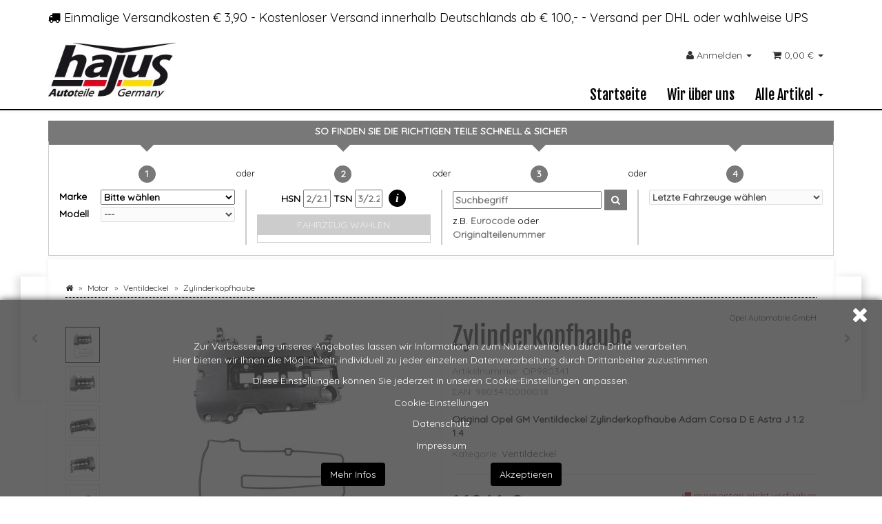

--- FILE ---
content_type: text/html; charset=iso-8859-1
request_url: https://shop.hajus-autoteile.de/Zylinderkopfhaube_15
body_size: 23942
content:
<!DOCTYPE html>
<html lang="de" itemscope itemtype="http://schema.org/ItemPage">

<head>
    
        <meta http-equiv="content-type" content="text/html; charset=iso-8859-1">
        <meta name="description" itemprop="description" content="Original Opel GM Ventildeckel Zylinderkopfhaube Adam Corsa D E Astra J 1 2 1 4">
        <meta name="keywords" itemprop="keywords" content="Original,Opel,GM,Ventildeckel,Zylinderkopfhaube,Adam,Corsa,D,E,Astra,J,1,2,4">
        <meta name="viewport" content="width=device-width, initial-scale=1.0, user-scalable=no">
        <meta http-equiv="X-UA-Compatible" content="IE=edge">
        <meta name="robots" content="index, follow">

        <meta itemprop="image" content="https://shop.hajus-autoteile.de/bilder/intern/shoplogo/shoplogo.png">
        <meta itemprop="url" content="https://shop.hajus-autoteile.de/Zylinderkopfhaube_15">
        <meta property="og:type" content="website">
        <meta property="og:site_name" content="Zylinderkopfhaube, 160,16 &#8364;">
        <meta property="og:title" content="Zylinderkopfhaube, 160,16 &#8364;">
        <meta property="og:description" content="Original Opel GM Ventildeckel Zylinderkopfhaube Adam Corsa D E Astra J 1 2 1 4">
        <meta property="og:image" content="bilder/intern/shoplogo/shoplogo.png">
        <meta property="og:url" content="https://shop.hajus-autoteile.de/Zylinderkopfhaube_15">
    

    <title itemprop="name">Zylinderkopfhaube, 160,16 &#8364;</title>

            <link rel="canonical" href="https://shop.hajus-autoteile.de/Zylinderkopfhaube_15">
    
    
        <base href="https://shop.hajus-autoteile.de/">
    

    
                                    <link type="image/x-icon" href="templates/Hajus-Autoteile-Evo/favicon.ico" rel="shortcut icon">
                                        <link rel="image_src" href="https://shop.hajus-autoteile.de/media/image/product/4859/lg/zylinderkopfhaube_15.jpg">
            <meta property="og:image" content="https://shop.hajus-autoteile.de/media/image/product/4859/lg/zylinderkopfhaube_15.jpg">
            

    
        
                                    <link type="text/css" href="templates/Hajus-Autoteile-Evo/../Evo/themes/evo/bootstrap.css?v=4.06" rel="stylesheet">
                            <link type="text/css" href="templates/Hajus-Autoteile-Evo/../Evo/themes/base/offcanvas-menu.css?v=4.06" rel="stylesheet">
                            <link type="text/css" href="templates/Hajus-Autoteile-Evo/../Evo/themes/base/pnotify.custom.css?v=4.06" rel="stylesheet">
                            <link type="text/css" href="templates/Hajus-Autoteile-Evo/../Evo/themes/base/jquery-slider.css?v=4.06" rel="stylesheet">
                            <link type="text/css" href="templates/Hajus-Autoteile-Evo/themes/hajus/custom.css?v=4.06" rel="stylesheet">
            

                                                <link type="text/css" href="includes/plugins/cin_homepage/version/120/frontend/css/style.css?v=4.06" rel="stylesheet">
                
                            
                    <link rel="alternate" type="application/rss+xml" title="Newsfeed " href="rss.xml">
                
            
	<link href="https://fonts.googleapis.com/css?family=Fjalla+One%7CQuicksand:400:700&amp;display=swap" rel="stylesheet">


    
    
            <style>
            body { background-color: #fff!important; }
        </style>
        
        <script src="templates/Evo/js/jquery-1.12.4.min.js"></script>
        
        <script>
            jQuery.ajaxPrefilter( function( s ) {
                if ( s.crossDomain ) {
                    s.contents.script = false;
                }
            } );
        </script>
    
    
<script>
    var head_conf={head:"jtl",screens:[480,768,992,1200]};
    (function(n,t){"use strict";function w(){}function u(n,t){if(n){typeof n=="object"&&(n=[].slice.call(n));for(var i=0,r=n.length;i<r;i++)t.call(n,n[i],i)}}function it(n,i){var r=Object.prototype.toString.call(i).slice(8,-1);return i!==t&&i!==null&&r===n}function s(n){return it("Function",n)}function a(n){return it("Array",n)}function et(n){var i=n.split("/"),t=i[i.length-1],r=t.indexOf("?");return r!==-1?t.substring(0,r):t}function f(n){(n=n||w,n._done)||(n(),n._done=1)}function ot(n,t,r,u){var f=typeof n=="object"?n:{test:n,success:!t?!1:a(t)?t:[t],failure:!r?!1:a(r)?r:[r],callback:u||w},e=!!f.test;return e&&!!f.success?(f.success.push(f.callback),i.load.apply(null,f.success)):e||!f.failure?u():(f.failure.push(f.callback),i.load.apply(null,f.failure)),i}function v(n){var t={},i,r;if(typeof n=="object")for(i in n)!n[i]||(t={name:i,url:n[i]});else t={name:et(n),url:n};return(r=c[t.name],r&&r.url===t.url)?r:(c[t.name]=t,t)}function y(n){n=n||c;for(var t in n)if(n.hasOwnProperty(t)&&n[t].state!==l)return!1;return!0}function st(n){n.state=ft;u(n.onpreload,function(n){n.call()})}function ht(n){n.state===t&&(n.state=nt,n.onpreload=[],rt({url:n.url,type:"cache"},function(){st(n)}))}function ct(){var n=arguments,t=n[n.length-1],r=[].slice.call(n,1),f=r[0];return(s(t)||(t=null),a(n[0]))?(n[0].push(t),i.load.apply(null,n[0]),i):(f?(u(r,function(n){s(n)||!n||ht(v(n))}),b(v(n[0]),s(f)?f:function(){i.load.apply(null,r)})):b(v(n[0])),i)}function lt(){var n=arguments,t=n[n.length-1],r={};return(s(t)||(t=null),a(n[0]))?(n[0].push(t),i.load.apply(null,n[0]),i):(u(n,function(n){n!==t&&(n=v(n),r[n.name]=n)}),u(n,function(n){n!==t&&(n=v(n),b(n,function(){y(r)&&f(t)}))}),i)}function b(n,t){if(t=t||w,n.state===l){t();return}if(n.state===tt){i.ready(n.name,t);return}if(n.state===nt){n.onpreload.push(function(){b(n,t)});return}n.state=tt;rt(n,function(){n.state=l;t();u(h[n.name],function(n){f(n)});o&&y()&&u(h.ALL,function(n){f(n)})})}function at(n){n=n||"";var t=n.split("?")[0].split(".");return t[t.length-1].toLowerCase()}function rt(t,i){function e(t){t=t||n.event;u.onload=u.onreadystatechange=u.onerror=null;i()}function o(f){f=f||n.event;(f.type==="load"||/loaded|complete/.test(u.readyState)&&(!r.documentMode||r.documentMode<9))&&(n.clearTimeout(t.errorTimeout),n.clearTimeout(t.cssTimeout),u.onload=u.onreadystatechange=u.onerror=null,i())}function s(){if(t.state!==l&&t.cssRetries<=20){for(var i=0,f=r.styleSheets.length;i<f;i++)if(r.styleSheets[i].href===u.href){o({type:"load"});return}t.cssRetries++;t.cssTimeout=n.setTimeout(s,250)}}var u,h,f;i=i||w;h=at(t.url);h==="css"?(u=r.createElement("link"),u.type="text/"+(t.type||"css"),u.rel="stylesheet",u.href=t.url,t.cssRetries=0,t.cssTimeout=n.setTimeout(s,500)):(u=r.createElement("script"),u.type="text/"+(t.type||"javascript"),u.src=t.url);u.onload=u.onreadystatechange=o;u.onerror=e;u.async=!1;u.defer=!1;t.errorTimeout=n.setTimeout(function(){e({type:"timeout"})},7e3);f=r.head||r.getElementsByTagName("head")[0];f.insertBefore(u,f.lastChild)}function vt(){for(var t,u=r.getElementsByTagName("script"),n=0,f=u.length;n<f;n++)if(t=u[n].getAttribute("data-headjs-load"),!!t){i.load(t);return}}function yt(n,t){var v,p,e;return n===r?(o?f(t):d.push(t),i):(s(n)&&(t=n,n="ALL"),a(n))?(v={},u(n,function(n){v[n]=c[n];i.ready(n,function(){y(v)&&f(t)})}),i):typeof n!="string"||!s(t)?i:(p=c[n],p&&p.state===l||n==="ALL"&&y()&&o)?(f(t),i):(e=h[n],e?e.push(t):e=h[n]=[t],i)}function e(){if(!r.body){n.clearTimeout(i.readyTimeout);i.readyTimeout=n.setTimeout(e,50);return}o||(o=!0,vt(),u(d,function(n){f(n)}))}function k(){r.addEventListener?(r.removeEventListener("DOMContentLoaded",k,!1),e()):r.readyState==="complete"&&(r.detachEvent("onreadystatechange",k),e())}var r=n.document,d=[],h={},c={},ut="async"in r.createElement("script")||"MozAppearance"in r.documentElement.style||n.opera,o,g=n.head_conf&&n.head_conf.head||"head",i=n[g]=n[g]||function(){i.ready.apply(null,arguments)},nt=1,ft=2,tt=3,l=4,p;if(r.readyState==="complete")e();else if(r.addEventListener)r.addEventListener("DOMContentLoaded",k,!1),n.addEventListener("load",e,!1);else{r.attachEvent("onreadystatechange",k);n.attachEvent("onload",e);p=!1;try{p=!n.frameElement&&r.documentElement}catch(wt){}p&&p.doScroll&&function pt(){if(!o){try{p.doScroll("left")}catch(t){n.clearTimeout(i.readyTimeout);i.readyTimeout=n.setTimeout(pt,50);return}e()}}()}i.load=i.js=ut?lt:ct;i.test=ot;i.ready=yt;i.ready(r,function(){y()&&u(h.ALL,function(n){f(n)});i.feature&&i.feature("domloaded",!0)})})(window);
    (function(n,t){"use strict";jQuery["fn"]["ready"]=function(fn){jtl["ready"](function(){jQuery["ready"]["promise"]()["done"](fn)});return jQuery}})(window);
</script>


<link rel="stylesheet" href="https://shop.hajus-autoteile.de/includes/plugins/cin_cookie_consent/version/192/frontend/css/byebyebot.css" id="byebyebotcss">
</head>




<body data-page="1" class="body-offcanvas">


<div id="main-wrapper" class="main-wrapper fluid">

    
    
        <header class="hidden-print container-block fixed-navbar" id="evo-nav-wrapper">
            <div class="container">
                
                                <div id="header-branding">
                    
                        
                        <div id="top-bar" class="text-right hidden-xs clearfix">
                            <ul class="list-inline info-block pull-left"><li>
<i class="fa fa-truck"></i> Einmalige Versandkosten € 3,90 - Kostenloser Versand innerhalb Deutschlands ab € 100,-  - Versand per DHL oder wahlweise UPS</li></ul>
<ul class="cms-pages list-inline pull-right"></ul>
                        </div>
                        
                        
                        <div class="row">
                            <div class="col-xs-4" id="logo" itemprop="publisher" itemscope itemtype="http://schema.org/Organization">
                                
                                <span itemprop="name" class="hidden"></span>
                                <meta itemprop="url" content="https://shop.hajus-autoteile.de">
                                <meta itemprop="logo" content="https://shop.hajus-autoteile.de/bilder/intern/shoplogo/shoplogo.png">
                                <a href="https://shop.hajus-autoteile.de" title="">
                                                                            <img src="bilder/intern/shoplogo/shoplogo.png" width="243" height="105" alt="" class="img-responsive">
                                                                    </a>
                                
                            </div>
                            <div class="col-xs-8" id="shop-nav">
                            
                                <ul class="header-shop-nav nav navbar-nav force-float horizontal pull-right">
<li id="search" class="hidden"><form action="navi.php" method="GET"><div class="input-group">
<input name="qs" type="text" class="form-control ac_input" placeholder="Suchen" autocomplete="off" aria-label="Suchen"><span class="input-group-addon"><button type="submit" name="search" id="search-submit-button" aria-label="Suchen"><span class="fa fa-search"></span></button></span>
</div></form></li>
<li class="dropdown hidden-xs">
<a href="#" class="dropdown-toggle" data-toggle="dropdown" title="Anmelden"><i class="fa fa-user"></i> <span class="hidden-xs hidden-sm"> Anmelden </span> <i class="caret"></i></a><ul id="login-dropdown" class="dropdown-menu dropdown-menu-right">
<li><form action="https://shop.hajus-autoteile.de/Mein-Konto" method="post" class="form evo-validate">
<input type="hidden" class="jtl_token" name="jtl_token" value="66e3edc5ccc8535e29e32210ae4264e4"><fieldset id="quick-login">
<div class="form-group"><input type="email" name="email" id="email_quick" class="form-control" placeholder="Email-Adresse" required></div>
<div class="form-group"><input type="password" name="passwort" id="password_quick" class="form-control" placeholder="Passwort" required></div>
<div class="form-group">
<input type="hidden" name="login" value="1"><button type="submit" id="submit-btn" class="btn btn-primary btn-block">Anmelden</button>
</div>
</fieldset>
</form></li>
<li><a href="https://shop.hajus-autoteile.de/pass.php" rel="nofollow" title="Passwort vergessen">Passwort vergessen</a></li>
<li><a href="https://shop.hajus-autoteile.de/registrieren.php" title="Jetzt registrieren">Neu hier? Jetzt registrieren</a></li>
</ul>
</li>
<li class="hidden-xs cart-menu dropdown" data-toggle="basket-items">
<a href="https://shop.hajus-autoteile.de/warenkorb.php" class="dropdown-toggle" data-toggle="dropdown" title="Warenkorb">
    <span class="fa fa-shopping-cart"></span>
        <span class="shopping-cart-label hidden-sm"> 0,00 &#8364;</span> <span class="caret"></span>
</a>
<ul class="cart-dropdown dropdown-menu dropdown-menu-right">
    <li>
            <a href="https://shop.hajus-autoteile.de/warenkorb.php" title="Es befinden sich keine Artikel im Warenkorb">Es befinden sich keine Artikel im Warenkorb</a>
    </li>

</ul>
</li>
</ul>
                            
                            </div>
                        </div>
                        
                    
                </div>
                                
            </div>
            
            
            <div class="category-nav navbar-wrapper hidden-xs">
                
<div id="evo-main-nav-wrapper" class="nav-wrapper do-affix"><nav id="evo-main-nav" class="navbar navbar-default"><div class="container">
<div class="navbar-header visible-affix pull-left hidden-xs hidden-sm"><a class="navbar-brand" href="https://shop.hajus-autoteile.de" title=""><img src="bilder/intern/shoplogo/shoplogo.png" width="243" height="105" alt="" class="img-responsive-height"></a></div>
<div class="megamenu"><ul class="nav navbar-nav force-float">
    <li class=""><a href="https://shop.hajus-autoteile.de/Start">Startseite<div class="triangle"></div></a></li>
<li class=""><a href="https://shop.hajus-autoteile.de/Wir-ueber-uns">Wir über uns<div class="triangle"></div></a></li>

                    
    
                                                                                
                
        
        		<li class="dropdown megamenu-fw">
			<a href="" class="dropdown-toggle" data-toggle="dropdown" data-hover="dropdown" data-delay="300" data-hover-delay="100" data-close-others="true">
				<span>Alle Artikel</span>
				<span class="caret"></span>				<div class="triangle"></div>
			</a>			
							<ul class="dropdown-menu keepopen">
					<li>
						<div class="megamenu-content">
							
							<div class="row">                                    
								<div class="col-xs-12">
									<div class="row">       
																					<div class="col-xs-12 bottom5">
												<div class="category-title text-left">
													<a href="Abgassystem">
														<span>
															Abgassystem
														</span>
													</a>                                                        
												</div>
																																																																	<hr class="hidden hr-sm">
													<div class="row row-eq-height row-eq-img-height">
																													<div class="col-xs-4 col-md-3">
															<div class="category-wrapper top10">
																																<div class="caption">
																	<h5 class="title">
																		<a href="Abgastemperatursensor_2">
																			<span>
																				Abgastemperatursensor
																			</span>
																		</a>
																	</h5>
																</div>
													
																															</div>
															</div>
																													<div class="col-xs-4 col-md-3">
															<div class="category-wrapper top10">
																																<div class="caption">
																	<h5 class="title">
																		<a href="AGR-Ventile">
																			<span>
																				AGR Ventile
																			</span>
																		</a>
																	</h5>
																</div>
													
																															</div>
															</div>
																													<div class="col-xs-4 col-md-3">
															<div class="category-wrapper top10">
																																<div class="caption">
																	<h5 class="title">
																		<a href="Katalysator">
																			<span>
																				Katalysator
																			</span>
																		</a>
																	</h5>
																</div>
													
																															</div>
															</div>
																													<div class="col-xs-4 col-md-3">
															<div class="category-wrapper top10">
																																<div class="caption">
																	<h5 class="title">
																		<a href="Lambdasonde">
																			<span>
																				Lambdasonde
																			</span>
																		</a>
																	</h5>
																</div>
													
																															</div>
															</div>
																													<div class="col-xs-4 col-md-3">
															<div class="category-wrapper top10">
																																<div class="caption">
																	<h5 class="title">
																		<a href="Sekundaerluftpumpe_16">
																			<span>
																				Sekundärluftpumpe
																			</span>
																		</a>
																	</h5>
																</div>
													
																															</div>
															</div>
																													<div class="col-xs-4 col-md-3">
															<div class="category-wrapper top10">
																																<div class="caption">
																	<h5 class="title">
																		<a href="Sportschalldaempfer">
																			<span>
																				Sportschalldämpfer
																			</span>
																		</a>
																	</h5>
																</div>
													
																															</div>
															</div>
																													<div class="col-xs-4 col-md-3">
															<div class="category-wrapper top10">
																																<div class="caption">
																	<h5 class="title">
																		<a href="Turbolader-Ventile-Sensoren">
																			<span>
																				Turbolader / Ventile &amp; Sensoren
																			</span>
																		</a>
																	</h5>
																</div>
													
																															</div>
															</div>
																													<div class="col-xs-4 col-md-3">
															<div class="category-wrapper top10">
																																<div class="caption">
																	<h5 class="title">
																		<a href="Sonstige_18">
																			<span>
																				Sonstige
																			</span>
																		</a>
																	</h5>
																</div>
													
																															</div>
															</div>
														
													</div>                                                
																								<hr class="hr-sm">
											</div>                                                
																					<div class="col-xs-12 bottom5">
												<div class="category-title text-left">
													<a href="Achs-Radaufhaengung">
														<span>
															Achs- Radaufhängung
														</span>
													</a>                                                        
												</div>
																																																																	<hr class="hidden hr-sm">
													<div class="row row-eq-height row-eq-img-height">
																													<div class="col-xs-4 col-md-3">
															<div class="category-wrapper top10">
																																<div class="caption">
																	<h5 class="title">
																		<a href="Achs-Querlenker">
																			<span>
																				Achs- / Querlenker
																			</span>
																		</a>
																	</h5>
																</div>
													
																															</div>
															</div>
																													<div class="col-xs-4 col-md-3">
															<div class="category-wrapper top10">
																																<div class="caption">
																	<h5 class="title">
																		<a href="Achstraeger-Achskoerper">
																			<span>
																				Achsträger / Achskörper
																			</span>
																		</a>
																	</h5>
																</div>
													
																															</div>
															</div>
																													<div class="col-xs-4 col-md-3">
															<div class="category-wrapper top10">
																																<div class="caption">
																	<h5 class="title">
																		<a href="Achszapfen_2">
																			<span>
																				Achszapfen
																			</span>
																		</a>
																	</h5>
																</div>
													
																															</div>
															</div>
																													<div class="col-xs-4 col-md-3">
															<div class="category-wrapper top10">
																																<div class="caption">
																	<h5 class="title">
																		<a href="Federbeinlager-Reparatursatz">
																			<span>
																				Federbeinlager / Reparatursatz
																			</span>
																		</a>
																	</h5>
																</div>
													
																															</div>
															</div>
																													<div class="col-xs-4 col-md-3">
															<div class="category-wrapper top10">
																																<div class="caption">
																	<h5 class="title">
																		<a href="Geschwindigkeitssensoren">
																			<span>
																				Geschwindigkeitssensoren
																			</span>
																		</a>
																	</h5>
																</div>
													
																															</div>
															</div>
																													<div class="col-xs-4 col-md-3">
															<div class="category-wrapper top10">
																																<div class="caption">
																	<h5 class="title">
																		<a href="Koppelstange">
																			<span>
																				Koppelstange
																			</span>
																		</a>
																	</h5>
																</div>
													
																															</div>
															</div>
																													<div class="col-xs-4 col-md-3">
															<div class="category-wrapper top10">
																																<div class="caption">
																	<h5 class="title">
																		<a href="Radbolzen-Radmuttern">
																			<span>
																				Radbolzen / Radmuttern
																			</span>
																		</a>
																	</h5>
																</div>
													
																															</div>
															</div>
																													<div class="col-xs-4 col-md-3">
															<div class="category-wrapper top10">
																																<div class="caption">
																	<h5 class="title">
																		<a href="Radlager-Radnabe">
																			<span>
																				Radlager / Radnabe
																			</span>
																		</a>
																	</h5>
																</div>
													
																															</div>
															</div>
																													<div class="col-xs-4 col-md-3">
															<div class="category-wrapper top10">
																																<div class="caption">
																	<h5 class="title">
																		<a href="Stabilisator-lagerung">
																			<span>
																				Stabilisator / -lagerung
																			</span>
																		</a>
																	</h5>
																</div>
													
																															</div>
															</div>
														
													</div>                                                
																								<hr class="hr-sm">
											</div>                                                
																					<div class="col-xs-12 bottom5">
												<div class="category-title text-left">
													<a href="Antrieb">
														<span>
															Antrieb
														</span>
													</a>                                                        
												</div>
																																																																	<hr class="hidden hr-sm">
													<div class="row row-eq-height row-eq-img-height">
																													<div class="col-xs-4 col-md-3">
															<div class="category-wrapper top10">
																																<div class="caption">
																	<h5 class="title">
																		<a href="Gelenkwellenlagerung">
																			<span>
																				Gelenkwellenlagerung
																			</span>
																		</a>
																	</h5>
																</div>
													
																															</div>
															</div>
																													<div class="col-xs-4 col-md-3">
															<div class="category-wrapper top10">
																																<div class="caption">
																	<h5 class="title">
																		<a href="Hardyscheibe">
																			<span>
																				Hardyscheibe
																			</span>
																		</a>
																	</h5>
																</div>
													
																															</div>
															</div>
																													<div class="col-xs-4 col-md-3">
															<div class="category-wrapper top10">
																																<div class="caption">
																	<h5 class="title">
																		<a href="Kardanwelle">
																			<span>
																				Kardanwelle
																			</span>
																		</a>
																	</h5>
																</div>
													
																															</div>
															</div>
																													<div class="col-xs-4 col-md-3">
															<div class="category-wrapper top10">
																																<div class="caption">
																	<h5 class="title">
																		<a href="Schaltung">
																			<span>
																				Schaltung
																			</span>
																		</a>
																	</h5>
																</div>
													
																															</div>
															</div>
														
													</div>                                                
																								<hr class="hr-sm">
											</div>                                                
																					<div class="col-xs-12 bottom5">
												<div class="category-title text-left">
													<a href="Bremsanlage">
														<span>
															Bremsanlage
														</span>
													</a>                                                        
												</div>
																																																																	<hr class="hidden hr-sm">
													<div class="row row-eq-height row-eq-img-height">
																													<div class="col-xs-4 col-md-3">
															<div class="category-wrapper top10">
																																<div class="caption">
																	<h5 class="title">
																		<a href="ABS-Sensoren-Sensorringe">
																			<span>
																				ABS-Sensoren / -Sensorringe
																			</span>
																		</a>
																	</h5>
																</div>
													
																															</div>
															</div>
																													<div class="col-xs-4 col-md-3">
															<div class="category-wrapper top10">
																																<div class="caption">
																	<h5 class="title">
																		<a href="Bremsbelagsensor">
																			<span>
																				Bremsbelagsensor
																			</span>
																		</a>
																	</h5>
																</div>
													
																															</div>
															</div>
																													<div class="col-xs-4 col-md-3">
															<div class="category-wrapper top10">
																																<div class="caption">
																	<h5 class="title">
																		<a href="Bremssattel">
																			<span>
																				Bremssattel
																			</span>
																		</a>
																	</h5>
																</div>
													
																															</div>
															</div>
																													<div class="col-xs-4 col-md-3">
															<div class="category-wrapper top10">
																																<div class="caption">
																	<h5 class="title">
																		<a href="Hauptbremszylinder">
																			<span>
																				Hauptbremszylinder
																			</span>
																		</a>
																	</h5>
																</div>
													
																															</div>
															</div>
																													<div class="col-xs-4 col-md-3">
															<div class="category-wrapper top10">
																																<div class="caption">
																	<h5 class="title">
																		<a href="Radbremszylinder">
																			<span>
																				Radbremszylinder
																			</span>
																		</a>
																	</h5>
																</div>
													
																															</div>
															</div>
																													<div class="col-xs-4 col-md-3">
															<div class="category-wrapper top10">
																																<div class="caption">
																	<h5 class="title">
																		<a href="Schalter-Handbremse_3">
																			<span>
																				Schalter, Handbremse
																			</span>
																		</a>
																	</h5>
																</div>
													
																															</div>
															</div>
																													<div class="col-xs-4 col-md-3">
															<div class="category-wrapper top10">
																																<div class="caption">
																	<h5 class="title">
																		<a href="Spritzblech-Scheibenbremse">
																			<span>
																				Spritzblech Scheibenbremse
																			</span>
																		</a>
																	</h5>
																</div>
													
																															</div>
															</div>
																													<div class="col-xs-4 col-md-3">
															<div class="category-wrapper top10">
																																<div class="caption">
																	<h5 class="title">
																		<a href="Stellmotor-Handbremse">
																			<span>
																				Stellmotor Handbremse
																			</span>
																		</a>
																	</h5>
																</div>
													
																															</div>
															</div>
																													<div class="col-xs-4 col-md-3">
															<div class="category-wrapper top10">
																																<div class="caption">
																	<h5 class="title">
																		<a href="Vakuumpumpe">
																			<span>
																				Vakuumpumpe
																			</span>
																		</a>
																	</h5>
																</div>
													
																															</div>
															</div>
														
													</div>                                                
																								<hr class="hr-sm">
											</div>                                                
																					<div class="col-xs-12 bottom5">
												<div class="category-title text-left">
													<a href="Elektrik-Elektronik">
														<span>
															Elektrik / Elektronik
														</span>
													</a>                                                        
												</div>
																																																																	<hr class="hidden hr-sm">
													<div class="row row-eq-height row-eq-img-height">
																													<div class="col-xs-4 col-md-3">
															<div class="category-wrapper top10">
																																<div class="caption">
																	<h5 class="title">
																		<a href="Antennen">
																			<span>
																				Antennen
																			</span>
																		</a>
																	</h5>
																</div>
													
																															</div>
															</div>
																													<div class="col-xs-4 col-md-3">
															<div class="category-wrapper top10">
																																<div class="caption">
																	<h5 class="title">
																		<a href="Batteriekabel">
																			<span>
																				Batteriekabel
																			</span>
																		</a>
																	</h5>
																</div>
													
																															</div>
															</div>
																													<div class="col-xs-4 col-md-3">
															<div class="category-wrapper top10">
																																<div class="caption">
																	<h5 class="title">
																		<a href="Blinkerschalter">
																			<span>
																				Blinkerschalter
																			</span>
																		</a>
																	</h5>
																</div>
													
																															</div>
															</div>
																													<div class="col-xs-4 col-md-3">
															<div class="category-wrapper top10">
																																<div class="caption">
																	<h5 class="title">
																		<a href="Bremslichtschalter">
																			<span>
																				Bremslichtschalter
																			</span>
																		</a>
																	</h5>
																</div>
													
																															</div>
															</div>
																													<div class="col-xs-4 col-md-3">
															<div class="category-wrapper top10">
																																<div class="caption">
																	<h5 class="title">
																		<a href="Fensterherberschalter">
																			<span>
																				Fensterherberschalter
																			</span>
																		</a>
																	</h5>
																</div>
													
																															</div>
															</div>
																													<div class="col-xs-4 col-md-3">
															<div class="category-wrapper top10">
																																<div class="caption">
																	<h5 class="title">
																		<a href="Fernbedienung">
																			<span>
																				Fernbedienung
																			</span>
																		</a>
																	</h5>
																</div>
													
																															</div>
															</div>
																													<div class="col-xs-4 col-md-3">
															<div class="category-wrapper top10">
																																<div class="caption">
																	<h5 class="title">
																		<a href="Hauptlichtschalter">
																			<span>
																				Hauptlichtschalter
																			</span>
																		</a>
																	</h5>
																</div>
													
																															</div>
															</div>
																													<div class="col-xs-4 col-md-3">
															<div class="category-wrapper top10">
																																<div class="caption">
																	<h5 class="title">
																		<a href="Heckscheibenheizung">
																			<span>
																				Heckscheibenheizung
																			</span>
																		</a>
																	</h5>
																</div>
													
																															</div>
															</div>
																													<div class="col-xs-4 col-md-3">
															<div class="category-wrapper top10">
																																<div class="caption">
																	<h5 class="title">
																		<a href="Hupe-Horn-Fanfare">
																			<span>
																				Hupe / Horn / Fanfare
																			</span>
																		</a>
																	</h5>
																</div>
													
																															</div>
															</div>
																													<div class="col-xs-4 col-md-3">
															<div class="category-wrapper top10">
																																<div class="caption">
																	<h5 class="title">
																		<a href="Kofferraum-Heckklappe">
																			<span>
																				Kofferraum / Heckklappe
																			</span>
																		</a>
																	</h5>
																</div>
													
																															</div>
															</div>
																													<div class="col-xs-4 col-md-3">
															<div class="category-wrapper top10">
																																<div class="caption">
																	<h5 class="title">
																		<a href="Lenkstockschalter">
																			<span>
																				Lenkstockschalter
																			</span>
																		</a>
																	</h5>
																</div>
													
																															</div>
															</div>
																													<div class="col-xs-4 col-md-3">
															<div class="category-wrapper top10">
																																<div class="caption">
																	<h5 class="title">
																		<a href="Lichtmaschine_40">
																			<span>
																				Lichtmaschine
																			</span>
																		</a>
																	</h5>
																</div>
													
																															</div>
															</div>
																													<div class="col-xs-4 col-md-3">
															<div class="category-wrapper top10">
																																<div class="caption">
																	<h5 class="title">
																		<a href="Luftmassenmesser">
																			<span>
																				Luftmassenmesser
																			</span>
																		</a>
																	</h5>
																</div>
													
																															</div>
															</div>
																													<div class="col-xs-4 col-md-3">
															<div class="category-wrapper top10">
																																<div class="caption">
																	<h5 class="title">
																		<a href="Magnetventil">
																			<span>
																				Magnetventil
																			</span>
																		</a>
																	</h5>
																</div>
													
																															</div>
															</div>
																													<div class="col-xs-4 col-md-3">
															<div class="category-wrapper top10">
																																<div class="caption">
																	<h5 class="title">
																		<a href="Rueckfahrlichtschalter">
																			<span>
																				Rückfahrlichtschalter
																			</span>
																		</a>
																	</h5>
																</div>
													
																															</div>
															</div>
																													<div class="col-xs-4 col-md-3">
															<div class="category-wrapper top10">
																																<div class="caption">
																	<h5 class="title">
																		<a href="Schalter-Verdeck">
																			<span>
																				Schalter, Verdeck
																			</span>
																		</a>
																	</h5>
																</div>
													
																															</div>
															</div>
																													<div class="col-xs-4 col-md-3">
															<div class="category-wrapper top10">
																																<div class="caption">
																	<h5 class="title">
																		<a href="Schalterblock">
																			<span>
																				Schalterblock
																			</span>
																		</a>
																	</h5>
																</div>
													
																															</div>
															</div>
																													<div class="col-xs-4 col-md-3">
															<div class="category-wrapper top10">
																																<div class="caption">
																	<h5 class="title">
																		<a href="Sensor-Ansaugdruck">
																			<span>
																				Sensor, Ansaugdruck
																			</span>
																		</a>
																	</h5>
																</div>
													
																															</div>
															</div>
																													<div class="col-xs-4 col-md-3">
															<div class="category-wrapper top10">
																																<div class="caption">
																	<h5 class="title">
																		<a href="Sensor-Aussentemperatur">
																			<span>
																				Sensor, Aussentemperatur
																			</span>
																		</a>
																	</h5>
																</div>
													
																															</div>
															</div>
																													<div class="col-xs-4 col-md-3">
															<div class="category-wrapper top10">
																																<div class="caption">
																	<h5 class="title">
																		<a href="Sensor-Kurbelwellenposition">
																			<span>
																				Sensor, Kurbelwellenposition
																			</span>
																		</a>
																	</h5>
																</div>
													
																															</div>
															</div>
																													<div class="col-xs-4 col-md-3">
															<div class="category-wrapper top10">
																																<div class="caption">
																	<h5 class="title">
																		<a href="Sensor-Kuehlmitteltemperatur">
																			<span>
																				Sensor, Kühlmitteltemperatur
																			</span>
																		</a>
																	</h5>
																</div>
													
																															</div>
															</div>
																													<div class="col-xs-4 col-md-3">
															<div class="category-wrapper top10">
																																<div class="caption">
																	<h5 class="title">
																		<a href="Sensor-Ladedruck">
																			<span>
																				Sensor, Ladedruck
																			</span>
																		</a>
																	</h5>
																</div>
													
																															</div>
															</div>
																													<div class="col-xs-4 col-md-3">
															<div class="category-wrapper top10">
																																<div class="caption">
																	<h5 class="title">
																		<a href="Sensor-Nockenwellenposition">
																			<span>
																				Sensor, Nockenwellenposition
																			</span>
																		</a>
																	</h5>
																</div>
													
																															</div>
															</div>
																													<div class="col-xs-4 col-md-3">
															<div class="category-wrapper top10">
																																<div class="caption">
																	<h5 class="title">
																		<a href="Sensor-Regen">
																			<span>
																				Sensor, Regen
																			</span>
																		</a>
																	</h5>
																</div>
													
																															</div>
															</div>
																													<div class="col-xs-4 col-md-3">
															<div class="category-wrapper top10">
																																<div class="caption">
																	<h5 class="title">
																		<a href="Sensor-Scheinwerferniveau">
																			<span>
																				Sensor, Scheinwerferniveau
																			</span>
																		</a>
																	</h5>
																</div>
													
																															</div>
															</div>
																													<div class="col-xs-4 col-md-3">
															<div class="category-wrapper top10">
																																<div class="caption">
																	<h5 class="title">
																		<a href="Sensor-Oelstand">
																			<span>
																				Sensor, Ölstand
																			</span>
																		</a>
																	</h5>
																</div>
													
																															</div>
															</div>
																													<div class="col-xs-4 col-md-3">
															<div class="category-wrapper top10">
																																<div class="caption">
																	<h5 class="title">
																		<a href="Spiegelschalter_11">
																			<span>
																				Spiegelschalter
																			</span>
																		</a>
																	</h5>
																</div>
													
																															</div>
															</div>
																													<div class="col-xs-4 col-md-3">
															<div class="category-wrapper top10">
																																<div class="caption">
																	<h5 class="title">
																		<a href="Steuergeraet_5">
																			<span>
																				Steuergerät
																			</span>
																		</a>
																	</h5>
																</div>
													
																															</div>
															</div>
																													<div class="col-xs-4 col-md-3">
															<div class="category-wrapper top10">
																																<div class="caption">
																	<h5 class="title">
																		<a href="Trennelement-Ueberlastschutz">
																			<span>
																				Trennelement / Überlastschutz
																			</span>
																		</a>
																	</h5>
																</div>
													
																															</div>
															</div>
																													<div class="col-xs-4 col-md-3">
															<div class="category-wrapper top10">
																																<div class="caption">
																	<h5 class="title">
																		<a href="Tuerkontaktschalter_5">
																			<span>
																				Türkontaktschalter
																			</span>
																		</a>
																	</h5>
																</div>
													
																															</div>
															</div>
																													<div class="col-xs-4 col-md-3">
															<div class="category-wrapper top10">
																																<div class="caption">
																	<h5 class="title">
																		<a href="Warnblinklichtschalter">
																			<span>
																				Warnblinklichtschalter
																			</span>
																		</a>
																	</h5>
																</div>
													
																															</div>
															</div>
																													<div class="col-xs-4 col-md-3">
															<div class="category-wrapper top10">
																																<div class="caption">
																	<h5 class="title">
																		<a href="Wischerschalter">
																			<span>
																				Wischerschalter
																			</span>
																		</a>
																	</h5>
																</div>
													
																															</div>
															</div>
																													<div class="col-xs-4 col-md-3">
															<div class="category-wrapper top10">
																																<div class="caption">
																	<h5 class="title">
																		<a href="Zuendschalter">
																			<span>
																				Zündschalter
																			</span>
																		</a>
																	</h5>
																</div>
													
																															</div>
															</div>
																													<div class="col-xs-4 col-md-3">
															<div class="category-wrapper top10">
																																<div class="caption">
																	<h5 class="title">
																		<a href="Sonstige_2">
																			<span>
																				Sonstige
																			</span>
																		</a>
																	</h5>
																</div>
													
																															</div>
															</div>
														
													</div>                                                
																								<hr class="hr-sm">
											</div>                                                
																					<div class="col-xs-12 bottom5">
												<div class="category-title text-left">
													<a href="Federung-Daempfung">
														<span>
															Federung / Dämpfung
														</span>
													</a>                                                        
												</div>
																																																																	<hr class="hidden hr-sm">
													<div class="row row-eq-height row-eq-img-height">
																													<div class="col-xs-4 col-md-3">
															<div class="category-wrapper top10">
																																<div class="caption">
																	<h5 class="title">
																		<a href="Kompressor">
																			<span>
																				Kompressor
																			</span>
																		</a>
																	</h5>
																</div>
													
																															</div>
															</div>
																													<div class="col-xs-4 col-md-3">
															<div class="category-wrapper top10">
																																<div class="caption">
																	<h5 class="title">
																		<a href="Stossdaempfer-Federbein">
																			<span>
																				Stoßdämpfer / Federbein
																			</span>
																		</a>
																	</h5>
																</div>
													
																															</div>
															</div>
																													<div class="col-xs-4 col-md-3">
															<div class="category-wrapper top10">
																																<div class="caption">
																	<h5 class="title">
																		<a href="Ventilblock">
																			<span>
																				Ventilblock
																			</span>
																		</a>
																	</h5>
																</div>
													
																															</div>
															</div>
														
													</div>                                                
																								<hr class="hr-sm">
											</div>                                                
																					<div class="col-xs-12 bottom5">
												<div class="category-title text-left">
													<a href="Heizungs-Lueftungsanlage">
														<span>
															Heizungs- / Lüftungsanlage
														</span>
													</a>                                                        
												</div>
																																																																	<hr class="hidden hr-sm">
													<div class="row row-eq-height row-eq-img-height">
																													<div class="col-xs-4 col-md-3">
															<div class="category-wrapper top10">
																																<div class="caption">
																	<h5 class="title">
																		<a href="Heizungsregler_5">
																			<span>
																				Heizungsregler
																			</span>
																		</a>
																	</h5>
																</div>
													
																															</div>
															</div>
																													<div class="col-xs-4 col-md-3">
															<div class="category-wrapper top10">
																																<div class="caption">
																	<h5 class="title">
																		<a href="Innenraumgeblaese">
																			<span>
																				Innenraumgebläse
																			</span>
																		</a>
																	</h5>
																</div>
													
																															</div>
															</div>
																													<div class="col-xs-4 col-md-3">
															<div class="category-wrapper top10">
																																<div class="caption">
																	<h5 class="title">
																		<a href="Klimaanlage">
																			<span>
																				Klimaanlage
																			</span>
																		</a>
																	</h5>
																</div>
													
																															</div>
															</div>
																													<div class="col-xs-4 col-md-3">
															<div class="category-wrapper top10">
																																<div class="caption">
																	<h5 class="title">
																		<a href="Schlauch_37">
																			<span>
																				Schlauch
																			</span>
																		</a>
																	</h5>
																</div>
													
																															</div>
															</div>
																													<div class="col-xs-4 col-md-3">
															<div class="category-wrapper top10">
																																<div class="caption">
																	<h5 class="title">
																		<a href="Sitzheizung">
																			<span>
																				Sitzheizung
																			</span>
																		</a>
																	</h5>
																</div>
													
																															</div>
															</div>
																													<div class="col-xs-4 col-md-3">
															<div class="category-wrapper top10">
																																<div class="caption">
																	<h5 class="title">
																		<a href="Standheizung">
																			<span>
																				Standheizung
																			</span>
																		</a>
																	</h5>
																</div>
													
																															</div>
															</div>
																													<div class="col-xs-4 col-md-3">
															<div class="category-wrapper top10">
																																<div class="caption">
																	<h5 class="title">
																		<a href="Widerstand-Innenraumgeblaese">
																			<span>
																				Widerstand Innenraumgebläse
																			</span>
																		</a>
																	</h5>
																</div>
													
																															</div>
															</div>
																													<div class="col-xs-4 col-md-3">
															<div class="category-wrapper top10">
																																<div class="caption">
																	<h5 class="title">
																		<a href="Waermetauscher-Heizungskuehler">
																			<span>
																				Wärmetauscher / Heizungskühler
																			</span>
																		</a>
																	</h5>
																</div>
													
																															</div>
															</div>
														
													</div>                                                
																								<hr class="hr-sm">
											</div>                                                
																					<div class="col-xs-12 bottom5">
												<div class="category-title text-left">
													<a href="Karosserie-Innenausstattung">
														<span>
															Karosserie / Innenausstattung
														</span>
													</a>                                                        
												</div>
																																																																	<hr class="hidden hr-sm">
													<div class="row row-eq-height row-eq-img-height">
																													<div class="col-xs-4 col-md-3">
															<div class="category-wrapper top10">
																																<div class="caption">
																	<h5 class="title">
																		<a href="Abdeckung_11">
																			<span>
																				Abdeckung
																			</span>
																		</a>
																	</h5>
																</div>
													
																															</div>
															</div>
																													<div class="col-xs-4 col-md-3">
															<div class="category-wrapper top10">
																																<div class="caption">
																	<h5 class="title">
																		<a href="Abschlepphaken">
																			<span>
																				Abschlepphaken
																			</span>
																		</a>
																	</h5>
																</div>
													
																															</div>
															</div>
																													<div class="col-xs-4 col-md-3">
															<div class="category-wrapper top10">
																																<div class="caption">
																	<h5 class="title">
																		<a href="Aussenspiegel">
																			<span>
																				Aussenspiegel
																			</span>
																		</a>
																	</h5>
																</div>
													
																															</div>
															</div>
																													<div class="col-xs-4 col-md-3">
															<div class="category-wrapper top10">
																																<div class="caption">
																	<h5 class="title">
																		<a href="Fensterheber">
																			<span>
																				Fensterheber
																			</span>
																		</a>
																	</h5>
																</div>
													
																															</div>
															</div>
																													<div class="col-xs-4 col-md-3">
															<div class="category-wrapper top10">
																																<div class="caption">
																	<h5 class="title">
																		<a href="Getraenkehalter_2">
																			<span>
																				Getränkehalter
																			</span>
																		</a>
																	</h5>
																</div>
													
																															</div>
															</div>
																													<div class="col-xs-4 col-md-3">
															<div class="category-wrapper top10">
																																<div class="caption">
																	<h5 class="title">
																		<a href="Halterung_2">
																			<span>
																				Halterung
																			</span>
																		</a>
																	</h5>
																</div>
													
																															</div>
															</div>
																													<div class="col-xs-4 col-md-3">
															<div class="category-wrapper top10">
																																<div class="caption">
																	<h5 class="title">
																		<a href="Handbremse-Griff-Hebel">
																			<span>
																				Handbremse Griff / Hebel
																			</span>
																		</a>
																	</h5>
																</div>
													
																															</div>
															</div>
																													<div class="col-xs-4 col-md-3">
															<div class="category-wrapper top10">
																																<div class="caption">
																	<h5 class="title">
																		<a href="Heckklappe">
																			<span>
																				Heckklappe
																			</span>
																		</a>
																	</h5>
																</div>
													
																															</div>
															</div>
																													<div class="col-xs-4 col-md-3">
															<div class="category-wrapper top10">
																																<div class="caption">
																	<h5 class="title">
																		<a href="Karosserie-Innenausstattung_1">
																			<span>
																				Karosserie / Innenausstattung
																			</span>
																		</a>
																	</h5>
																</div>
													
																															</div>
															</div>
																													<div class="col-xs-4 col-md-3">
															<div class="category-wrapper top10">
																																<div class="caption">
																	<h5 class="title">
																		<a href="Kofferraum">
																			<span>
																				Kofferraum
																			</span>
																		</a>
																	</h5>
																</div>
													
																															</div>
															</div>
																													<div class="col-xs-4 col-md-3">
															<div class="category-wrapper top10">
																																<div class="caption">
																	<h5 class="title">
																		<a href="Kuehlergrill">
																			<span>
																				Kühlergrill
																			</span>
																		</a>
																	</h5>
																</div>
													
																															</div>
															</div>
																													<div class="col-xs-4 col-md-3">
															<div class="category-wrapper top10">
																																<div class="caption">
																	<h5 class="title">
																		<a href="Lichter-Leuchten">
																			<span>
																				Lichter &amp; Leuchten
																			</span>
																		</a>
																	</h5>
																</div>
													
																															</div>
															</div>
																													<div class="col-xs-4 col-md-3">
															<div class="category-wrapper top10">
																																<div class="caption">
																	<h5 class="title">
																		<a href="Lueftungsduese">
																			<span>
																				Lüftungsdüse
																			</span>
																		</a>
																	</h5>
																</div>
													
																															</div>
															</div>
																													<div class="col-xs-4 col-md-3">
															<div class="category-wrapper top10">
																																<div class="caption">
																	<h5 class="title">
																		<a href="Motorhaube">
																			<span>
																				Motorhaube
																			</span>
																		</a>
																	</h5>
																</div>
													
																															</div>
															</div>
																													<div class="col-xs-4 col-md-3">
															<div class="category-wrapper top10">
																																<div class="caption">
																	<h5 class="title">
																		<a href="Pedale">
																			<span>
																				Pedale
																			</span>
																		</a>
																	</h5>
																</div>
													
																															</div>
															</div>
																													<div class="col-xs-4 col-md-3">
															<div class="category-wrapper top10">
																																<div class="caption">
																	<h5 class="title">
																		<a href="Rollenfuehrung-Schiebetuer">
																			<span>
																				Rollenführung Schiebetür
																			</span>
																		</a>
																	</h5>
																</div>
													
																															</div>
															</div>
																													<div class="col-xs-4 col-md-3">
															<div class="category-wrapper top10">
																																<div class="caption">
																	<h5 class="title">
																		<a href="Schalthebelsack">
																			<span>
																				Schalthebelsack
																			</span>
																		</a>
																	</h5>
																</div>
													
																															</div>
															</div>
																													<div class="col-xs-4 col-md-3">
															<div class="category-wrapper top10">
																																<div class="caption">
																	<h5 class="title">
																		<a href="Scheiben">
																			<span>
																				Scheiben
																			</span>
																		</a>
																	</h5>
																</div>
													
																															</div>
															</div>
																													<div class="col-xs-4 col-md-3">
															<div class="category-wrapper top10">
																																<div class="caption">
																	<h5 class="title">
																		<a href="Schloss">
																			<span>
																				Schloss
																			</span>
																		</a>
																	</h5>
																</div>
													
																															</div>
															</div>
																													<div class="col-xs-4 col-md-3">
															<div class="category-wrapper top10">
																																<div class="caption">
																	<h5 class="title">
																		<a href="Sitze">
																			<span>
																				Sitze
																			</span>
																		</a>
																	</h5>
																</div>
													
																															</div>
															</div>
																													<div class="col-xs-4 col-md-3">
															<div class="category-wrapper top10">
																																<div class="caption">
																	<h5 class="title">
																		<a href="Stossstange">
																			<span>
																				Stoßstange
																			</span>
																		</a>
																	</h5>
																</div>
													
																															</div>
															</div>
																													<div class="col-xs-4 col-md-3">
															<div class="category-wrapper top10">
																																<div class="caption">
																	<h5 class="title">
																		<a href="Tankdeckel">
																			<span>
																				Tankdeckel
																			</span>
																		</a>
																	</h5>
																</div>
													
																															</div>
															</div>
																													<div class="col-xs-4 col-md-3">
															<div class="category-wrapper top10">
																																<div class="caption">
																	<h5 class="title">
																		<a href="Tuerfangbaender">
																			<span>
																				Türfangbänder
																			</span>
																		</a>
																	</h5>
																</div>
													
																															</div>
															</div>
																													<div class="col-xs-4 col-md-3">
															<div class="category-wrapper top10">
																																<div class="caption">
																	<h5 class="title">
																		<a href="Tuergriff-Handschuhfachgriff">
																			<span>
																				Türgriff / Handschuhfachgriff
																			</span>
																		</a>
																	</h5>
																</div>
													
																															</div>
															</div>
																													<div class="col-xs-4 col-md-3">
															<div class="category-wrapper top10">
																																<div class="caption">
																	<h5 class="title">
																		<a href="Tuerschloss">
																			<span>
																				Türschloss
																			</span>
																		</a>
																	</h5>
																</div>
													
																															</div>
															</div>
																													<div class="col-xs-4 col-md-3">
															<div class="category-wrapper top10">
																																<div class="caption">
																	<h5 class="title">
																		<a href="Verdeck-Cabriolet">
																			<span>
																				Verdeck / Cabriolet
																			</span>
																		</a>
																	</h5>
																</div>
													
																															</div>
															</div>
																													<div class="col-xs-4 col-md-3">
															<div class="category-wrapper top10">
																																<div class="caption">
																	<h5 class="title">
																		<a href="Verriegelungsknopf">
																			<span>
																				Verriegelungsknopf
																			</span>
																		</a>
																	</h5>
																</div>
													
																															</div>
															</div>
																													<div class="col-xs-4 col-md-3">
															<div class="category-wrapper top10">
																																<div class="caption">
																	<h5 class="title">
																		<a href="Zuendschloss_10">
																			<span>
																				Zündschloss
																			</span>
																		</a>
																	</h5>
																</div>
													
																															</div>
															</div>
																													<div class="col-xs-4 col-md-3">
															<div class="category-wrapper top10">
																																<div class="caption">
																	<h5 class="title">
																		<a href="Sonstige_13">
																			<span>
																				Sonstige
																			</span>
																		</a>
																	</h5>
																</div>
													
																															</div>
															</div>
														
													</div>                                                
																								<hr class="hr-sm">
											</div>                                                
																					<div class="col-xs-12 bottom5">
												<div class="category-title text-left">
													<a href="Kraftstoffanlage">
														<span>
															Kraftstoffanlage
														</span>
													</a>                                                        
												</div>
																																																																	<hr class="hidden hr-sm">
													<div class="row row-eq-height row-eq-img-height">
																													<div class="col-xs-4 col-md-3">
															<div class="category-wrapper top10">
																																<div class="caption">
																	<h5 class="title">
																		<a href="Dichtungen">
																			<span>
																				Dichtungen
																			</span>
																		</a>
																	</h5>
																</div>
													
																															</div>
															</div>
																													<div class="col-xs-4 col-md-3">
															<div class="category-wrapper top10">
																																<div class="caption">
																	<h5 class="title">
																		<a href="Einfuellstutzen_3">
																			<span>
																				Einfüllstutzen
																			</span>
																		</a>
																	</h5>
																</div>
													
																															</div>
															</div>
																													<div class="col-xs-4 col-md-3">
															<div class="category-wrapper top10">
																																<div class="caption">
																	<h5 class="title">
																		<a href="Entlueftungsventil_1">
																			<span>
																				Entlüftungsventil
																			</span>
																		</a>
																	</h5>
																</div>
													
																															</div>
															</div>
																													<div class="col-xs-4 col-md-3">
															<div class="category-wrapper top10">
																																<div class="caption">
																	<h5 class="title">
																		<a href="Harnstoff-Einspritzung">
																			<span>
																				Harnstoff Einspritzung
																			</span>
																		</a>
																	</h5>
																</div>
													
																															</div>
															</div>
																													<div class="col-xs-4 col-md-3">
															<div class="category-wrapper top10">
																																<div class="caption">
																	<h5 class="title">
																		<a href="Kraftstoffpumpe">
																			<span>
																				Kraftstoffpumpe
																			</span>
																		</a>
																	</h5>
																</div>
													
																															</div>
															</div>
																													<div class="col-xs-4 col-md-3">
															<div class="category-wrapper top10">
																																<div class="caption">
																	<h5 class="title">
																		<a href="Rueckschlagventil">
																			<span>
																				Rückschlagventil
																			</span>
																		</a>
																	</h5>
																</div>
													
																															</div>
															</div>
																													<div class="col-xs-4 col-md-3">
															<div class="category-wrapper top10">
																																<div class="caption">
																	<h5 class="title">
																		<a href="Schlauch_24">
																			<span>
																				Schlauch
																			</span>
																		</a>
																	</h5>
																</div>
													
																															</div>
															</div>
																													<div class="col-xs-4 col-md-3">
															<div class="category-wrapper top10">
																																<div class="caption">
																	<h5 class="title">
																		<a href="Sensor">
																			<span>
																				Sensor
																			</span>
																		</a>
																	</h5>
																</div>
													
																															</div>
															</div>
																													<div class="col-xs-4 col-md-3">
															<div class="category-wrapper top10">
																																<div class="caption">
																	<h5 class="title">
																		<a href="Tankanzeige">
																			<span>
																				Tankanzeige
																			</span>
																		</a>
																	</h5>
																</div>
													
																															</div>
															</div>
														
													</div>                                                
																								<hr class="hr-sm">
											</div>                                                
																					<div class="col-xs-12 bottom5">
												<div class="category-title text-left">
													<a href="Kraftstoffaufbereitung">
														<span>
															Kraftstoffaufbereitung
														</span>
													</a>                                                        
												</div>
																																																																	<hr class="hidden hr-sm">
													<div class="row row-eq-height row-eq-img-height">
																													<div class="col-xs-4 col-md-3">
															<div class="category-wrapper top10">
																																<div class="caption">
																	<h5 class="title">
																		<a href="Additive">
																			<span>
																				Additive
																			</span>
																		</a>
																	</h5>
																</div>
													
																															</div>
															</div>
														
													</div>                                                
																								<hr class="hr-sm">
											</div>                                                
																					<div class="col-xs-12 bottom5">
												<div class="category-title text-left">
													<a href="Kuehlung">
														<span>
															Kühlung
														</span>
													</a>                                                        
												</div>
																																																																	<hr class="hidden hr-sm">
													<div class="row row-eq-height row-eq-img-height">
																													<div class="col-xs-4 col-md-3">
															<div class="category-wrapper top10">
																																<div class="caption">
																	<h5 class="title">
																		<a href="Ausgleichbehaeter-Kuehlmittel">
																			<span>
																				Ausgleichbehäter Kühlmittel
																			</span>
																		</a>
																	</h5>
																</div>
													
																															</div>
															</div>
																													<div class="col-xs-4 col-md-3">
															<div class="category-wrapper top10">
																																<div class="caption">
																	<h5 class="title">
																		<a href="Impeller">
																			<span>
																				Impeller
																			</span>
																		</a>
																	</h5>
																</div>
													
																															</div>
															</div>
																													<div class="col-xs-4 col-md-3">
															<div class="category-wrapper top10">
																																<div class="caption">
																	<h5 class="title">
																		<a href="Kuehlmittelflansch">
																			<span>
																				Kühlmittelflansch
																			</span>
																		</a>
																	</h5>
																</div>
													
																															</div>
															</div>
																													<div class="col-xs-4 col-md-3">
															<div class="category-wrapper top10">
																																<div class="caption">
																	<h5 class="title">
																		<a href="Kuehlmittelrohr">
																			<span>
																				Kühlmittelrohr
																			</span>
																		</a>
																	</h5>
																</div>
													
																															</div>
															</div>
																													<div class="col-xs-4 col-md-3">
															<div class="category-wrapper top10">
																																<div class="caption">
																	<h5 class="title">
																		<a href="Kuehlmittelrohrverbinder">
																			<span>
																				Kühlmittelrohrverbinder
																			</span>
																		</a>
																	</h5>
																</div>
													
																															</div>
															</div>
																													<div class="col-xs-4 col-md-3">
															<div class="category-wrapper top10">
																																<div class="caption">
																	<h5 class="title">
																		<a href="Kuehlmittelschlauch">
																			<span>
																				Kühlmittelschlauch
																			</span>
																		</a>
																	</h5>
																</div>
													
																															</div>
															</div>
																													<div class="col-xs-4 col-md-3">
															<div class="category-wrapper top10">
																																<div class="caption">
																	<h5 class="title">
																		<a href="Ladeluftkuehler">
																			<span>
																				Ladeluftkühler
																			</span>
																		</a>
																	</h5>
																</div>
													
																															</div>
															</div>
																													<div class="col-xs-4 col-md-3">
															<div class="category-wrapper top10">
																																<div class="caption">
																	<h5 class="title">
																		<a href="Luefter-Motorkuehlung">
																			<span>
																				Lüfter / Motorkühlung
																			</span>
																		</a>
																	</h5>
																</div>
													
																															</div>
															</div>
																													<div class="col-xs-4 col-md-3">
															<div class="category-wrapper top10">
																																<div class="caption">
																	<h5 class="title">
																		<a href="Sensor-Schalter-Ventil">
																			<span>
																				Sensor / Schalter / Ventil
																			</span>
																		</a>
																	</h5>
																</div>
													
																															</div>
															</div>
																													<div class="col-xs-4 col-md-3">
															<div class="category-wrapper top10">
																																<div class="caption">
																	<h5 class="title">
																		<a href="Thermostate-Gehaeuse">
																			<span>
																				Thermostate &amp; Gehäuse
																			</span>
																		</a>
																	</h5>
																</div>
													
																															</div>
															</div>
																													<div class="col-xs-4 col-md-3">
															<div class="category-wrapper top10">
																																<div class="caption">
																	<h5 class="title">
																		<a href="Verschlussdeckel-Kuehlmittelbehaelter">
																			<span>
																				Verschlussdeckel / Kühlmittelbehälter
																			</span>
																		</a>
																	</h5>
																</div>
													
																															</div>
															</div>
																													<div class="col-xs-4 col-md-3">
															<div class="category-wrapper top10">
																																<div class="caption">
																	<h5 class="title">
																		<a href="Viscokupplung_1">
																			<span>
																				Viscokupplung
																			</span>
																		</a>
																	</h5>
																</div>
													
																															</div>
															</div>
																													<div class="col-xs-4 col-md-3">
															<div class="category-wrapper top10">
																																<div class="caption">
																	<h5 class="title">
																		<a href="Viskokupplung">
																			<span>
																				Viskokupplung
																			</span>
																		</a>
																	</h5>
																</div>
													
																															</div>
															</div>
																													<div class="col-xs-4 col-md-3">
															<div class="category-wrapper top10">
																																<div class="caption">
																	<h5 class="title">
																		<a href="Wasserkuehler">
																			<span>
																				Wasserkühler
																			</span>
																		</a>
																	</h5>
																</div>
													
																															</div>
															</div>
																													<div class="col-xs-4 col-md-3">
															<div class="category-wrapper top10">
																																<div class="caption">
																	<h5 class="title">
																		<a href="Wasserpumpe">
																			<span>
																				Wasserpumpe
																			</span>
																		</a>
																	</h5>
																</div>
													
																															</div>
															</div>
																													<div class="col-xs-4 col-md-3">
															<div class="category-wrapper top10">
																																<div class="caption">
																	<h5 class="title">
																		<a href="Oelkuehler_8">
																			<span>
																				Ölkühler
																			</span>
																		</a>
																	</h5>
																</div>
													
																															</div>
															</div>
														
													</div>                                                
																								<hr class="hr-sm">
											</div>                                                
																					<div class="col-xs-12 bottom5">
												<div class="category-title text-left">
													<a href="Kupplung-Getriebe">
														<span>
															Kupplung / Getriebe
														</span>
													</a>                                                        
												</div>
																																																																	<hr class="hidden hr-sm">
													<div class="row row-eq-height row-eq-img-height">
																													<div class="col-xs-4 col-md-3">
															<div class="category-wrapper top10">
																																<div class="caption">
																	<h5 class="title">
																		<a href="Ausdruecklager">
																			<span>
																				Ausdrücklager
																			</span>
																		</a>
																	</h5>
																</div>
													
																															</div>
															</div>
																													<div class="col-xs-4 col-md-3">
															<div class="category-wrapper top10">
																																<div class="caption">
																	<h5 class="title">
																		<a href="CVT-Kette">
																			<span>
																				CVT-Kette
																			</span>
																		</a>
																	</h5>
																</div>
													
																															</div>
															</div>
																													<div class="col-xs-4 col-md-3">
															<div class="category-wrapper top10">
																																<div class="caption">
																	<h5 class="title">
																		<a href="Getriebeoelwanne_4">
																			<span>
																				Getriebeölwanne
																			</span>
																		</a>
																	</h5>
																</div>
													
																															</div>
															</div>
																													<div class="col-xs-4 col-md-3">
															<div class="category-wrapper top10">
																																<div class="caption">
																	<h5 class="title">
																		<a href="Kupplungsgeberzylinder">
																			<span>
																				Kupplungsgeberzylinder
																			</span>
																		</a>
																	</h5>
																</div>
													
																															</div>
															</div>
																													<div class="col-xs-4 col-md-3">
															<div class="category-wrapper top10">
																																<div class="caption">
																	<h5 class="title">
																		<a href="Kupplungsnehmerzylinder">
																			<span>
																				Kupplungsnehmerzylinder
																			</span>
																		</a>
																	</h5>
																</div>
													
																															</div>
															</div>
																													<div class="col-xs-4 col-md-3">
															<div class="category-wrapper top10">
																																<div class="caption">
																	<h5 class="title">
																		<a href="Kupplungsreparatursaetze">
																			<span>
																				Kupplungsreparatursätze
																			</span>
																		</a>
																	</h5>
																</div>
													
																															</div>
															</div>
																													<div class="col-xs-4 col-md-3">
															<div class="category-wrapper top10">
																																<div class="caption">
																	<h5 class="title">
																		<a href="Kupplungsseil">
																			<span>
																				Kupplungsseil
																			</span>
																		</a>
																	</h5>
																</div>
													
																															</div>
															</div>
																													<div class="col-xs-4 col-md-3">
															<div class="category-wrapper top10">
																																<div class="caption">
																	<h5 class="title">
																		<a href="Lagerbockbuchse_2">
																			<span>
																				Lagerbockbuchse
																			</span>
																		</a>
																	</h5>
																</div>
													
																															</div>
															</div>
																													<div class="col-xs-4 col-md-3">
															<div class="category-wrapper top10">
																																<div class="caption">
																	<h5 class="title">
																		<a href="Schaltstange">
																			<span>
																				Schaltstange
																			</span>
																		</a>
																	</h5>
																</div>
													
																															</div>
															</div>
																													<div class="col-xs-4 col-md-3">
															<div class="category-wrapper top10">
																																<div class="caption">
																	<h5 class="title">
																		<a href="Umlenkhebel_3">
																			<span>
																				Umlenkhebel
																			</span>
																		</a>
																	</h5>
																</div>
													
																															</div>
															</div>
																													<div class="col-xs-4 col-md-3">
															<div class="category-wrapper top10">
																																<div class="caption">
																	<h5 class="title">
																		<a href="Umlenkwelle_4">
																			<span>
																				Umlenkwelle
																			</span>
																		</a>
																	</h5>
																</div>
													
																															</div>
															</div>
																													<div class="col-xs-4 col-md-3">
															<div class="category-wrapper top10">
																																<div class="caption">
																	<h5 class="title">
																		<a href="Sonstige">
																			<span>
																				Sonstige
																			</span>
																		</a>
																	</h5>
																</div>
													
																															</div>
															</div>
														
													</div>                                                
																								<hr class="hr-sm">
											</div>                                                
																					<div class="col-xs-12 bottom5">
												<div class="category-title text-left">
													<a href="Lenkung">
														<span>
															Lenkung
														</span>
													</a>                                                        
												</div>
																																																																	<hr class="hidden hr-sm">
													<div class="row row-eq-height row-eq-img-height">
																													<div class="col-xs-4 col-md-3">
															<div class="category-wrapper top10">
																																<div class="caption">
																	<h5 class="title">
																		<a href="Faltenbalg">
																			<span>
																				Faltenbalg
																			</span>
																		</a>
																	</h5>
																</div>
													
																															</div>
															</div>
																													<div class="col-xs-4 col-md-3">
															<div class="category-wrapper top10">
																																<div class="caption">
																	<h5 class="title">
																		<a href="Lenkgetriebe">
																			<span>
																				Lenkgetriebe
																			</span>
																		</a>
																	</h5>
																</div>
													
																															</div>
															</div>
																													<div class="col-xs-4 col-md-3">
															<div class="category-wrapper top10">
																																<div class="caption">
																	<h5 class="title">
																		<a href="Lenkrad">
																			<span>
																				Lenkrad
																			</span>
																		</a>
																	</h5>
																</div>
													
																															</div>
															</div>
																													<div class="col-xs-4 col-md-3">
															<div class="category-wrapper top10">
																																<div class="caption">
																	<h5 class="title">
																		<a href="Lenkschloss">
																			<span>
																				Lenkschloss
																			</span>
																		</a>
																	</h5>
																</div>
													
																															</div>
															</div>
																													<div class="col-xs-4 col-md-3">
															<div class="category-wrapper top10">
																																<div class="caption">
																	<h5 class="title">
																		<a href="Schleifring_10">
																			<span>
																				Schleifring
																			</span>
																		</a>
																	</h5>
																</div>
													
																															</div>
															</div>
																													<div class="col-xs-4 col-md-3">
															<div class="category-wrapper top10">
																																<div class="caption">
																	<h5 class="title">
																		<a href="Servopumpe">
																			<span>
																				Servopumpe
																			</span>
																		</a>
																	</h5>
																</div>
													
																															</div>
															</div>
																													<div class="col-xs-4 col-md-3">
															<div class="category-wrapper top10">
																																<div class="caption">
																	<h5 class="title">
																		<a href="Zuendschloss">
																			<span>
																				Zündschloss
																			</span>
																		</a>
																	</h5>
																</div>
													
																															</div>
															</div>
														
													</div>                                                
																								<hr class="hr-sm">
											</div>                                                
																					<div class="col-xs-12 bottom5">
												<div class="category-title text-left">
													<a href="Motor">
														<span>
															Motor
														</span>
													</a>                                                        
												</div>
																																																																	<hr class="hidden hr-sm">
													<div class="row row-eq-height row-eq-img-height">
																													<div class="col-xs-4 col-md-3">
															<div class="category-wrapper top10">
																																<div class="caption">
																	<h5 class="title">
																		<a href="Abdeckung-Verkleidung">
																			<span>
																				Abdeckung / Verkleidung
																			</span>
																		</a>
																	</h5>
																</div>
													
																															</div>
															</div>
																													<div class="col-xs-4 col-md-3">
															<div class="category-wrapper top10">
																																<div class="caption">
																	<h5 class="title">
																		<a href="Ansaugkruemmer">
																			<span>
																				Ansaugkrümmer
																			</span>
																		</a>
																	</h5>
																</div>
													
																															</div>
															</div>
																													<div class="col-xs-4 col-md-3">
															<div class="category-wrapper top10">
																																<div class="caption">
																	<h5 class="title">
																		<a href="Dichtungen-Ringe">
																			<span>
																				Dichtungen &amp; Ringe
																			</span>
																		</a>
																	</h5>
																</div>
													
																															</div>
															</div>
																													<div class="col-xs-4 col-md-3">
															<div class="category-wrapper top10">
																																<div class="caption">
																	<h5 class="title">
																		<a href="Drosselklappenstutzen">
																			<span>
																				Drosselklappenstutzen
																			</span>
																		</a>
																	</h5>
																</div>
													
																															</div>
															</div>
																													<div class="col-xs-4 col-md-3">
															<div class="category-wrapper top10">
																																<div class="caption">
																	<h5 class="title">
																		<a href="Einspritzduese">
																			<span>
																				Einspritzdüse
																			</span>
																		</a>
																	</h5>
																</div>
													
																															</div>
															</div>
																													<div class="col-xs-4 col-md-3">
															<div class="category-wrapper top10">
																																<div class="caption">
																	<h5 class="title">
																		<a href="Entlueftungsrohr-Schlauch">
																			<span>
																				Entlüftungsrohr / -Schlauch
																			</span>
																		</a>
																	</h5>
																</div>
													
																															</div>
															</div>
																													<div class="col-xs-4 col-md-3">
															<div class="category-wrapper top10">
																																<div class="caption">
																	<h5 class="title">
																		<a href="Kolben-Zylinder">
																			<span>
																				Kolben &amp; Zylinder
																			</span>
																		</a>
																	</h5>
																</div>
													
																															</div>
															</div>
																													<div class="col-xs-4 col-md-3">
															<div class="category-wrapper top10">
																																<div class="caption">
																	<h5 class="title">
																		<a href="Kurbelgehaeuse-Entlueftungsventil">
																			<span>
																				Kurbelgehäuse- Entlüftungsventil
																			</span>
																		</a>
																	</h5>
																</div>
													
																															</div>
															</div>
																													<div class="col-xs-4 col-md-3">
															<div class="category-wrapper top10">
																																<div class="caption">
																	<h5 class="title">
																		<a href="Ladeluftschlauch">
																			<span>
																				Ladeluftschlauch
																			</span>
																		</a>
																	</h5>
																</div>
													
																															</div>
															</div>
																													<div class="col-xs-4 col-md-3">
															<div class="category-wrapper top10">
																																<div class="caption">
																	<h5 class="title">
																		<a href="Leerlaufregelung-ventil">
																			<span>
																				Leerlaufregelung /-ventil
																			</span>
																		</a>
																	</h5>
																</div>
													
																															</div>
															</div>
																													<div class="col-xs-4 col-md-3">
															<div class="category-wrapper top10">
																																<div class="caption">
																	<h5 class="title">
																		<a href="Luftfilterkaesten">
																			<span>
																				Luftfilterkästen
																			</span>
																		</a>
																	</h5>
																</div>
													
																															</div>
															</div>
																													<div class="col-xs-4 col-md-3">
															<div class="category-wrapper top10">
																																<div class="caption">
																	<h5 class="title">
																		<a href="Motor-Getriebelagerung">
																			<span>
																				Motor- / Getriebelagerung
																			</span>
																		</a>
																	</h5>
																</div>
													
																															</div>
															</div>
																													<div class="col-xs-4 col-md-3">
															<div class="category-wrapper top10">
																																<div class="caption">
																	<h5 class="title">
																		<a href="Nockenwelle_2">
																			<span>
																				Nockenwelle
																			</span>
																		</a>
																	</h5>
																</div>
													
																															</div>
															</div>
																													<div class="col-xs-4 col-md-3">
															<div class="category-wrapper top10">
																																<div class="caption">
																	<h5 class="title">
																		<a href="Nockenwellen-Zahnrad">
																			<span>
																				Nockenwellen-Zahnrad
																			</span>
																		</a>
																	</h5>
																</div>
													
																															</div>
															</div>
																													<div class="col-xs-4 col-md-3">
															<div class="category-wrapper top10">
																																<div class="caption">
																	<h5 class="title">
																		<a href="Nockenwellensensor_12">
																			<span>
																				Nockenwellensensor
																			</span>
																		</a>
																	</h5>
																</div>
													
																															</div>
															</div>
																													<div class="col-xs-4 col-md-3">
															<div class="category-wrapper top10">
																																<div class="caption">
																	<h5 class="title">
																		<a href="Nockenwellenstopfen">
																			<span>
																				Nockenwellenstopfen
																			</span>
																		</a>
																	</h5>
																</div>
													
																															</div>
															</div>
																													<div class="col-xs-4 col-md-3">
															<div class="category-wrapper top10">
																																<div class="caption">
																	<h5 class="title">
																		<a href="Nockenwellenversteller_3">
																			<span>
																				Nockenwellenversteller
																			</span>
																		</a>
																	</h5>
																</div>
													
																															</div>
															</div>
																													<div class="col-xs-4 col-md-3">
															<div class="category-wrapper top10">
																																<div class="caption">
																	<h5 class="title">
																		<a href="Riemenscheibe">
																			<span>
																				Riemenscheibe
																			</span>
																		</a>
																	</h5>
																</div>
													
																															</div>
															</div>
																													<div class="col-xs-4 col-md-3">
															<div class="category-wrapper top10">
																																<div class="caption">
																	<h5 class="title">
																		<a href="Sensor-Kurbelwellenposition_2">
																			<span>
																				Sensor, Kurbelwellenposition
																			</span>
																		</a>
																	</h5>
																</div>
													
																															</div>
															</div>
																													<div class="col-xs-4 col-md-3">
															<div class="category-wrapper top10">
																																<div class="caption">
																	<h5 class="title">
																		<a href="Sensoren">
																			<span>
																				Sensoren
																			</span>
																		</a>
																	</h5>
																</div>
													
																															</div>
															</div>
																													<div class="col-xs-4 col-md-3">
															<div class="category-wrapper top10">
																																<div class="caption">
																	<h5 class="title">
																		<a href="Stellelement">
																			<span>
																				Stellelement
																			</span>
																		</a>
																	</h5>
																</div>
													
																															</div>
															</div>
																													<div class="col-xs-4 col-md-3">
															<div class="category-wrapper top10">
																																<div class="caption">
																	<h5 class="title">
																		<a href="Stellelement-Steuerventil">
																			<span>
																				Stellelement / Steuerventil
																			</span>
																		</a>
																	</h5>
																</div>
													
																															</div>
															</div>
																													<div class="col-xs-4 col-md-3">
															<div class="category-wrapper top10">
																																<div class="caption">
																	<h5 class="title">
																		<a href="Steuerkette">
																			<span>
																				Steuerkette
																			</span>
																		</a>
																	</h5>
																</div>
													
																															</div>
															</div>
																													<div class="col-xs-4 col-md-3">
															<div class="category-wrapper top10">
																																<div class="caption">
																	<h5 class="title">
																		<a href="Steuerkettensatz">
																			<span>
																				Steuerkettensatz
																			</span>
																		</a>
																	</h5>
																</div>
													
																															</div>
															</div>
																													<div class="col-xs-4 col-md-3">
															<div class="category-wrapper top10">
																																<div class="caption">
																	<h5 class="title">
																		<a href="Turbolader_3">
																			<span>
																				Turbolader
																			</span>
																		</a>
																	</h5>
																</div>
													
																															</div>
															</div>
																													<div class="col-xs-4 col-md-3">
															<div class="category-wrapper top10 active">
																																<div class="caption">
																	<h5 class="title">
																		<a href="Ventildeckel">
																			<span>
																				Ventildeckel
																			</span>
																		</a>
																	</h5>
																</div>
													
																															</div>
															</div>
																													<div class="col-xs-4 col-md-3">
															<div class="category-wrapper top10">
																																<div class="caption">
																	<h5 class="title">
																		<a href="Ventilstoessel">
																			<span>
																				Ventilstössel
																			</span>
																		</a>
																	</h5>
																</div>
													
																															</div>
															</div>
																													<div class="col-xs-4 col-md-3">
															<div class="category-wrapper top10">
																																<div class="caption">
																	<h5 class="title">
																		<a href="Vergaser_4">
																			<span>
																				Vergaser
																			</span>
																		</a>
																	</h5>
																</div>
													
																															</div>
															</div>
																													<div class="col-xs-4 col-md-3">
															<div class="category-wrapper top10">
																																<div class="caption">
																	<h5 class="title">
																		<a href="Vergaserflansch">
																			<span>
																				Vergaserflansch
																			</span>
																		</a>
																	</h5>
																</div>
													
																															</div>
															</div>
																													<div class="col-xs-4 col-md-3">
															<div class="category-wrapper top10">
																																<div class="caption">
																	<h5 class="title">
																		<a href="Verschlussdeckel">
																			<span>
																				Verschlussdeckel
																			</span>
																		</a>
																	</h5>
																</div>
													
																															</div>
															</div>
																													<div class="col-xs-4 col-md-3">
															<div class="category-wrapper top10">
																																<div class="caption">
																	<h5 class="title">
																		<a href="Zahnriemen">
																			<span>
																				Zahnriemen
																			</span>
																		</a>
																	</h5>
																</div>
													
																															</div>
															</div>
																													<div class="col-xs-4 col-md-3">
															<div class="category-wrapper top10">
																																<div class="caption">
																	<h5 class="title">
																		<a href="Oelfilter">
																			<span>
																				Ölfilter
																			</span>
																		</a>
																	</h5>
																</div>
													
																															</div>
															</div>
																													<div class="col-xs-4 col-md-3">
															<div class="category-wrapper top10">
																																<div class="caption">
																	<h5 class="title">
																		<a href="Oelfiltergehaeuse_5">
																			<span>
																				Ölfiltergehäuse
																			</span>
																		</a>
																	</h5>
																</div>
													
																															</div>
															</div>
																													<div class="col-xs-4 col-md-3">
															<div class="category-wrapper top10">
																																<div class="caption">
																	<h5 class="title">
																		<a href="Oelmessstabfuehrung">
																			<span>
																				Ölmessstabführung
																			</span>
																		</a>
																	</h5>
																</div>
													
																															</div>
															</div>
																													<div class="col-xs-4 col-md-3">
															<div class="category-wrapper top10">
																																<div class="caption">
																	<h5 class="title">
																		<a href="Oelmessstaebe">
																			<span>
																				Ölmessstäbe
																			</span>
																		</a>
																	</h5>
																</div>
													
																															</div>
															</div>
																													<div class="col-xs-4 col-md-3">
															<div class="category-wrapper top10">
																																<div class="caption">
																	<h5 class="title">
																		<a href="Oelpumpe">
																			<span>
																				Ölpumpe
																			</span>
																		</a>
																	</h5>
																</div>
													
																															</div>
															</div>
																													<div class="col-xs-4 col-md-3">
															<div class="category-wrapper top10">
																																<div class="caption">
																	<h5 class="title">
																		<a href="Oelwanne">
																			<span>
																				Ölwanne
																			</span>
																		</a>
																	</h5>
																</div>
													
																															</div>
															</div>
																													<div class="col-xs-4 col-md-3">
															<div class="category-wrapper top10">
																																<div class="caption">
																	<h5 class="title">
																		<a href="Sonstige_3">
																			<span>
																				Sonstige
																			</span>
																		</a>
																	</h5>
																</div>
													
																															</div>
															</div>
														
													</div>                                                
																								<hr class="hr-sm">
											</div>                                                
																					<div class="col-xs-12 bottom5">
												<div class="category-title text-left">
													<a href="Scheibenreinigung">
														<span>
															Scheibenreinigung
														</span>
													</a>                                                        
												</div>
																																																																	<hr class="hidden hr-sm">
													<div class="row row-eq-height row-eq-img-height">
																													<div class="col-xs-4 col-md-3">
															<div class="category-wrapper top10">
																																<div class="caption">
																	<h5 class="title">
																		<a href="Sensor-Waschwasser">
																			<span>
																				Sensor, Waschwasser
																			</span>
																		</a>
																	</h5>
																</div>
													
																															</div>
															</div>
																													<div class="col-xs-4 col-md-3">
															<div class="category-wrapper top10">
																																<div class="caption">
																	<h5 class="title">
																		<a href="Waschwasserbehaelter">
																			<span>
																				Waschwasserbehälter
																			</span>
																		</a>
																	</h5>
																</div>
													
																															</div>
															</div>
																													<div class="col-xs-4 col-md-3">
															<div class="category-wrapper top10">
																																<div class="caption">
																	<h5 class="title">
																		<a href="Waschwasserduese">
																			<span>
																				Waschwasserdüse
																			</span>
																		</a>
																	</h5>
																</div>
													
																															</div>
															</div>
																													<div class="col-xs-4 col-md-3">
															<div class="category-wrapper top10">
																																<div class="caption">
																	<h5 class="title">
																		<a href="Waschwasserpumpe">
																			<span>
																				Waschwasserpumpe
																			</span>
																		</a>
																	</h5>
																</div>
													
																															</div>
															</div>
																													<div class="col-xs-4 col-md-3">
															<div class="category-wrapper top10">
																																<div class="caption">
																	<h5 class="title">
																		<a href="Wischerarm">
																			<span>
																				Wischerarm
																			</span>
																		</a>
																	</h5>
																</div>
													
																															</div>
															</div>
																													<div class="col-xs-4 col-md-3">
															<div class="category-wrapper top10">
																																<div class="caption">
																	<h5 class="title">
																		<a href="Wischerblaetter">
																			<span>
																				Wischerblätter
																			</span>
																		</a>
																	</h5>
																</div>
													
																															</div>
															</div>
																													<div class="col-xs-4 col-md-3">
															<div class="category-wrapper top10">
																																<div class="caption">
																	<h5 class="title">
																		<a href="Wischergestaenge_16">
																			<span>
																				Wischergestänge
																			</span>
																		</a>
																	</h5>
																</div>
													
																															</div>
															</div>
																													<div class="col-xs-4 col-md-3">
															<div class="category-wrapper top10">
																																<div class="caption">
																	<h5 class="title">
																		<a href="Wischermotor">
																			<span>
																				Wischermotor
																			</span>
																		</a>
																	</h5>
																</div>
													
																															</div>
															</div>
														
													</div>                                                
																								<hr class="hr-sm">
											</div>                                                
																					<div class="col-xs-12 bottom5">
												<div class="category-title text-left">
													<a href="Schliessanlage">
														<span>
															Schliessanlage
														</span>
													</a>                                                        
												</div>
																																																																	<hr class="hidden hr-sm">
													<div class="row row-eq-height row-eq-img-height">
																													<div class="col-xs-4 col-md-3">
															<div class="category-wrapper top10">
																																<div class="caption">
																	<h5 class="title">
																		<a href="Keyless-Go">
																			<span>
																				Keyless Go
																			</span>
																		</a>
																	</h5>
																</div>
													
																															</div>
															</div>
																													<div class="col-xs-4 col-md-3">
															<div class="category-wrapper top10">
																																<div class="caption">
																	<h5 class="title">
																		<a href="Schliesszylinder">
																			<span>
																				Schliesszylinder
																			</span>
																		</a>
																	</h5>
																</div>
													
																															</div>
															</div>
																													<div class="col-xs-4 col-md-3">
															<div class="category-wrapper top10">
																																<div class="caption">
																	<h5 class="title">
																		<a href="Sonstige_5">
																			<span>
																				Sonstige
																			</span>
																		</a>
																	</h5>
																</div>
													
																															</div>
															</div>
														
													</div>                                                
																								<hr class="hr-sm">
											</div>                                                
																					<div class="col-xs-12 bottom5">
												<div class="category-title text-left">
													<a href="Zuendanlage">
														<span>
															Zündanlage
														</span>
													</a>                                                        
												</div>
																																																																	<hr class="hidden hr-sm">
													<div class="row row-eq-height row-eq-img-height">
																													<div class="col-xs-4 col-md-3">
															<div class="category-wrapper top10">
																																<div class="caption">
																	<h5 class="title">
																		<a href="Kontaktbruecke_4">
																			<span>
																				Kontaktbrücke
																			</span>
																		</a>
																	</h5>
																</div>
													
																															</div>
															</div>
																													<div class="col-xs-4 col-md-3">
															<div class="category-wrapper top10">
																																<div class="caption">
																	<h5 class="title">
																		<a href="Zuendspule">
																			<span>
																				Zündspule
																			</span>
																		</a>
																	</h5>
																</div>
													
																															</div>
															</div>
																													<div class="col-xs-4 col-md-3">
															<div class="category-wrapper top10">
																																<div class="caption">
																	<h5 class="title">
																		<a href="Zuendverteiler_3">
																			<span>
																				Zündverteiler
																			</span>
																		</a>
																	</h5>
																</div>
													
																															</div>
															</div>
														
													</div>                                                
																								<hr class="hr-sm">
											</div>                                                
										                                            
									</div>
								</div>
							</div>
						</div>
					</li>
				</ul>
					</li>       
    
	


</ul></div>
</div></nav></div>
            </div>
            


                        <nav id="shop-nav-xs" class="navbar navbar-default visible-xs">
<div class="container-fluid"><div class="navbar-collapse">
<ul class="nav navbar-nav navbar-left force-float"><li><a href="#" class="offcanvas-toggle" data-toggle="offcanvas" data-target="#navbar-offcanvas"><i class="fa fa-bars"></i> Alle Kategorien</a></li></ul>
<ul class="nav navbar-nav navbar-right force-float action-nav">
<li><a href="https://shop.hajus-autoteile.de/Mein-Konto" title="Mein Konto"><span class="fa fa-user"></span></a></li>
<li><a href="https://shop.hajus-autoteile.de/warenkorb.php" title="Warenkorb"><span class="fa fa-shopping-cart"></span></a></li>
</ul>
</div></div>
</nav>


<nav class="navbar navbar-default navbar-offcanvas" id="navbar-offcanvas">
<nav class="navbar navbar-inverse"><div class="container-fluid"><div class="navbar-nav nav navbar-right text-right"><a class="btn btn-offcanvas btn-default btn-close navbar-btn"><span class="fa fa-times"></span></a></div></div></nav><div class="container-fluid"><div class="sidebar-offcanvas">
<div class="navbar-categories"><ul class="nav navbar-nav">    <li>
<a href="Abgassystem" class="nav-sub" data-ref="310">Abgassystem<i class="fa fa-caret-right nav-toggle pull-right"></i></a><ul class="nav">    <li><a href="Abgastemperatursensor_2" data-ref="329">Abgastemperatursensor</a></li>
<li><a href="AGR-Ventile" data-ref="311">AGR Ventile</a></li>
<li><a href="Katalysator" data-ref="328">Katalysator</a></li>
<li><a href="Lambdasonde" data-ref="443">Lambdasonde</a></li>
<li><a href="Sekundaerluftpumpe_16" data-ref="435">Sekundärluftpumpe</a></li>
<li><a href="Sportschalldaempfer" data-ref="342">Sportschalldämpfer</a></li>
<li><a href="Turbolader-Ventile-Sensoren" data-ref="348">Turbolader / Ventile &amp; Sensoren</a></li>
<li><a href="Sonstige_18" data-ref="392">Sonstige</a></li>
</ul>
</li>
<li>
<a href="Achs-Radaufhaengung" class="nav-sub" data-ref="229">Achs- Radaufhängung<i class="fa fa-caret-right nav-toggle pull-right"></i></a><ul class="nav">    <li><a href="Achs-Querlenker" data-ref="235">Achs- / Querlenker</a></li>
<li><a href="Achstraeger-Achskoerper" data-ref="233">Achsträger / Achskörper</a></li>
<li><a href="Achszapfen_2" data-ref="375">Achszapfen</a></li>
<li><a href="Federbeinlager-Reparatursatz" data-ref="237">Federbeinlager / Reparatursatz</a></li>
<li><a href="Geschwindigkeitssensoren" data-ref="344">Geschwindigkeitssensoren</a></li>
<li><a href="Koppelstange" data-ref="231">Koppelstange</a></li>
<li><a href="Radbolzen-Radmuttern" data-ref="319">Radbolzen / Radmuttern</a></li>
<li><a href="Radlager-Radnabe" data-ref="234">Radlager / Radnabe</a></li>
<li><a href="Stabilisator-lagerung" data-ref="232">Stabilisator / -lagerung</a></li>
</ul>
</li>
<li>
<a href="Antrieb" class="nav-sub" data-ref="239">Antrieb<i class="fa fa-caret-right nav-toggle pull-right"></i></a><ul class="nav">    <li><a href="Gelenkwellenlagerung" data-ref="240">Gelenkwellenlagerung</a></li>
<li><a href="Hardyscheibe" data-ref="241">Hardyscheibe</a></li>
<li><a href="Kardanwelle" data-ref="243">Kardanwelle</a></li>
<li><a href="Schaltung" data-ref="332">Schaltung</a></li>
</ul>
</li>
<li>
<a href="Bremsanlage" class="nav-sub" data-ref="248">Bremsanlage<i class="fa fa-caret-right nav-toggle pull-right"></i></a><ul class="nav">    <li><a href="ABS-Sensoren-Sensorringe" data-ref="249">ABS-Sensoren / -Sensorringe</a></li>
<li><a href="Bremsbelagsensor" data-ref="250">Bremsbelagsensor</a></li>
<li><a href="Bremssattel" data-ref="252">Bremssattel</a></li>
<li><a href="Hauptbremszylinder" data-ref="382">Hauptbremszylinder</a></li>
<li><a href="Radbremszylinder" data-ref="251">Radbremszylinder</a></li>
<li><a href="Schalter-Handbremse_3" data-ref="426">Schalter, Handbremse</a></li>
<li><a href="Spritzblech-Scheibenbremse" data-ref="253">Spritzblech Scheibenbremse</a></li>
<li><a href="Stellmotor-Handbremse" data-ref="254">Stellmotor Handbremse</a></li>
<li><a href="Vakuumpumpe" data-ref="255">Vakuumpumpe</a></li>
</ul>
</li>
<li>
<a href="Elektrik-Elektronik" class="nav-sub" data-ref="181">Elektrik / Elektronik<i class="fa fa-caret-right nav-toggle pull-right"></i></a><ul class="nav">    <li><a href="Antennen" data-ref="363">Antennen</a></li>
<li><a href="Batteriekabel" data-ref="377">Batteriekabel</a></li>
<li><a href="Blinkerschalter" data-ref="285">Blinkerschalter</a></li>
<li><a href="Bremslichtschalter" data-ref="276">Bremslichtschalter</a></li>
<li><a href="Fensterherberschalter" data-ref="283">Fensterherberschalter</a></li>
<li><a href="Fernbedienung" data-ref="333">Fernbedienung</a></li>
<li><a href="Hauptlichtschalter" data-ref="278">Hauptlichtschalter</a></li>
<li><a href="Heckscheibenheizung" data-ref="416">Heckscheibenheizung</a></li>
<li><a href="Hupe-Horn-Fanfare" data-ref="279">Hupe / Horn / Fanfare</a></li>
<li><a href="Kofferraum-Heckklappe" data-ref="321">Kofferraum / Heckklappe</a></li>
<li><a href="Lenkstockschalter" data-ref="284">Lenkstockschalter</a></li>
<li><a href="Lichtmaschine_40" data-ref="305">Lichtmaschine</a></li>
<li><a href="Luftmassenmesser" data-ref="182">Luftmassenmesser</a></li>
<li><a href="Magnetventil" data-ref="286">Magnetventil</a></li>
<li><a href="Rueckfahrlichtschalter" data-ref="275">Rückfahrlichtschalter</a></li>
<li><a href="Schalter-Verdeck" data-ref="425">Schalter, Verdeck</a></li>
<li><a href="Schalterblock" data-ref="388">Schalterblock</a></li>
<li><a href="Sensor-Ansaugdruck" data-ref="439">Sensor, Ansaugdruck</a></li>
<li><a href="Sensor-Aussentemperatur" data-ref="440">Sensor, Aussentemperatur</a></li>
<li><a href="Sensor-Kurbelwellenposition" data-ref="191">Sensor, Kurbelwellenposition</a></li>
<li><a href="Sensor-Kuehlmitteltemperatur" data-ref="201">Sensor, Kühlmitteltemperatur</a></li>
<li><a href="Sensor-Ladedruck" data-ref="441">Sensor, Ladedruck</a></li>
<li><a href="Sensor-Nockenwellenposition" data-ref="183">Sensor, Nockenwellenposition</a></li>
<li><a href="Sensor-Regen" data-ref="427">Sensor, Regen</a></li>
<li><a href="Sensor-Scheinwerferniveau" data-ref="287">Sensor, Scheinwerferniveau</a></li>
<li><a href="Sensor-Oelstand" data-ref="421">Sensor, Ölstand</a></li>
<li><a href="Spiegelschalter_11" data-ref="376">Spiegelschalter</a></li>
<li><a href="Steuergeraet_5" data-ref="438">Steuergerät</a></li>
<li><a href="Trennelement-Ueberlastschutz" data-ref="422">Trennelement / Überlastschutz</a></li>
<li><a href="Tuerkontaktschalter_5" data-ref="389">Türkontaktschalter</a></li>
<li><a href="Warnblinklichtschalter" data-ref="277">Warnblinklichtschalter</a></li>
<li><a href="Wischerschalter" data-ref="282">Wischerschalter</a></li>
<li><a href="Zuendschalter" data-ref="387">Zündschalter</a></li>
<li><a href="Sonstige_2" data-ref="401">Sonstige</a></li>
</ul>
</li>
<li>
<a href="Federung-Daempfung" class="nav-sub" data-ref="224">Federung / Dämpfung<i class="fa fa-caret-right nav-toggle pull-right"></i></a><ul class="nav">    <li><a href="Kompressor" data-ref="261">Kompressor</a></li>
<li><a href="Stossdaempfer-Federbein" data-ref="365">Stoßdämpfer / Federbein</a></li>
<li><a href="Ventilblock" data-ref="371">Ventilblock</a></li>
</ul>
</li>
<li>
<a href="Heizungs-Lueftungsanlage" class="nav-sub" data-ref="256">Heizungs- / Lüftungsanlage<i class="fa fa-caret-right nav-toggle pull-right"></i></a><ul class="nav">    <li><a href="Heizungsregler_5" data-ref="370">Heizungsregler</a></li>
<li><a href="Innenraumgeblaese" data-ref="258">Innenraumgebläse</a></li>
<li><a href="Klimaanlage" data-ref="411">Klimaanlage</a></li>
<li><a href="Schlauch_37" data-ref="412">Schlauch</a></li>
<li><a href="Sitzheizung" data-ref="413">Sitzheizung</a></li>
<li><a href="Standheizung" data-ref="414">Standheizung</a></li>
<li><a href="Widerstand-Innenraumgeblaese" data-ref="260">Widerstand Innenraumgebläse</a></li>
<li><a href="Waermetauscher-Heizungskuehler" data-ref="257">Wärmetauscher / Heizungskühler</a></li>
</ul>
</li>
<li>
<a href="Karosserie-Innenausstattung" class="nav-sub" data-ref="208">Karosserie / Innenausstattung<i class="fa fa-caret-right nav-toggle pull-right"></i></a><ul class="nav">    <li><a href="Abdeckung_11" data-ref="381">Abdeckung</a></li>
<li><a href="Abschlepphaken" data-ref="429">Abschlepphaken</a></li>
<li><a href="Aussenspiegel" data-ref="262">Aussenspiegel</a></li>
<li><a href="Fensterheber" data-ref="306">Fensterheber</a></li>
<li><a href="Getraenkehalter_2" data-ref="378">Getränkehalter</a></li>
<li><a href="Halterung_2" data-ref="357">Halterung</a></li>
<li><a href="Handbremse-Griff-Hebel" data-ref="316">Handbremse Griff / Hebel</a></li>
<li><a href="Heckklappe" data-ref="322">Heckklappe</a></li>
<li><a href="Karosserie-Innenausstattung_1" data-ref="444">Karosserie / Innenausstattung</a></li>
<li><a href="Kofferraum" data-ref="323">Kofferraum</a></li>
<li><a href="Kuehlergrill" data-ref="352">Kühlergrill</a></li>
<li><a href="Lichter-Leuchten" data-ref="343">Lichter &amp; Leuchten</a></li>
<li><a href="Lueftungsduese" data-ref="266">Lüftungsdüse</a></li>
<li><a href="Motorhaube" data-ref="335">Motorhaube</a></li>
<li><a href="Pedale" data-ref="349">Pedale</a></li>
<li><a href="Rollenfuehrung-Schiebetuer" data-ref="270">Rollenführung Schiebetür</a></li>
<li><a href="Schalthebelsack" data-ref="263">Schalthebelsack</a></li>
<li><a href="Scheiben" data-ref="351">Scheiben</a></li>
<li><a href="Schloss" data-ref="274">Schloss</a></li>
<li><a href="Sitze" data-ref="380">Sitze</a></li>
<li><a href="Stossstange" data-ref="341">Stoßstange</a></li>
<li><a href="Tankdeckel" data-ref="209">Tankdeckel</a></li>
<li><a href="Tuerfangbaender" data-ref="320">Türfangbänder</a></li>
<li><a href="Tuergriff-Handschuhfachgriff" data-ref="269">Türgriff / Handschuhfachgriff</a></li>
<li><a href="Tuerschloss" data-ref="268">Türschloss</a></li>
<li><a href="Verdeck-Cabriolet" data-ref="432">Verdeck / Cabriolet</a></li>
<li><a href="Verriegelungsknopf" data-ref="265">Verriegelungsknopf</a></li>
<li><a href="Zuendschloss_10" data-ref="445">Zündschloss</a></li>
<li><a href="Sonstige_13" data-ref="404">Sonstige</a></li>
</ul>
</li>
<li>
<a href="Kraftstoffanlage" class="nav-sub" data-ref="187">Kraftstoffanlage<i class="fa fa-caret-right nav-toggle pull-right"></i></a><ul class="nav">    <li><a href="Dichtungen" data-ref="358">Dichtungen</a></li>
<li><a href="Einfuellstutzen_3" data-ref="326">Einfüllstutzen</a></li>
<li><a href="Entlueftungsventil_1" data-ref="379">Entlüftungsventil</a></li>
<li><a href="Harnstoff-Einspritzung" data-ref="317">Harnstoff Einspritzung</a></li>
<li><a href="Kraftstoffpumpe" data-ref="211">Kraftstoffpumpe</a></li>
<li><a href="Rueckschlagventil" data-ref="409">Rückschlagventil</a></li>
<li><a href="Schlauch_24" data-ref="324">Schlauch</a></li>
<li><a href="Sensor" data-ref="188">Sensor</a></li>
<li><a href="Tankanzeige" data-ref="294">Tankanzeige</a></li>
</ul>
</li>
<li>
<a href="Kraftstoffaufbereitung" class="nav-sub" data-ref="212">Kraftstoffaufbereitung<i class="fa fa-caret-right nav-toggle pull-right"></i></a><ul class="nav">    <li><a href="Additive" data-ref="340">Additive</a></li>
</ul>
</li>
<li>
<a href="Kuehlung" class="nav-sub" data-ref="195">Kühlung<i class="fa fa-caret-right nav-toggle pull-right"></i></a><ul class="nav">    <li><a href="Ausgleichbehaeter-Kuehlmittel" data-ref="199">Ausgleichbehäter Kühlmittel</a></li>
<li><a href="Impeller" data-ref="383">Impeller</a></li>
<li><a href="Kuehlmittelflansch" data-ref="198">Kühlmittelflansch</a></li>
<li><a href="Kuehlmittelrohr" data-ref="204">Kühlmittelrohr</a></li>
<li><a href="Kuehlmittelrohrverbinder" data-ref="197">Kühlmittelrohrverbinder</a></li>
<li><a href="Kuehlmittelschlauch" data-ref="327">Kühlmittelschlauch</a></li>
<li><a href="Ladeluftkuehler" data-ref="385">Ladeluftkühler</a></li>
<li><a href="Luefter-Motorkuehlung" data-ref="207">Lüfter / Motorkühlung</a></li>
<li><a href="Sensor-Schalter-Ventil" data-ref="206">Sensor / Schalter / Ventil</a></li>
<li><a href="Thermostate-Gehaeuse" data-ref="202">Thermostate &amp; Gehäuse</a></li>
<li><a href="Verschlussdeckel-Kuehlmittelbehaelter" data-ref="196">Verschlussdeckel / Kühlmittelbehälter</a></li>
<li><a href="Viscokupplung_1" data-ref="390">Viscokupplung</a></li>
<li><a href="Viskokupplung" data-ref="205">Viskokupplung</a></li>
<li><a href="Wasserkuehler" data-ref="200">Wasserkühler</a></li>
<li><a href="Wasserpumpe" data-ref="210">Wasserpumpe</a></li>
<li><a href="Oelkuehler_8" data-ref="339">Ölkühler</a></li>
</ul>
</li>
<li>
<a href="Kupplung-Getriebe" class="nav-sub" data-ref="192">Kupplung / Getriebe<i class="fa fa-caret-right nav-toggle pull-right"></i></a><ul class="nav">    <li><a href="Ausdruecklager" data-ref="221">Ausdrücklager</a></li>
<li><a href="CVT-Kette" data-ref="194">CVT-Kette</a></li>
<li><a href="Getriebeoelwanne_4" data-ref="313">Getriebeölwanne</a></li>
<li><a href="Kupplungsgeberzylinder" data-ref="220">Kupplungsgeberzylinder</a></li>
<li><a href="Kupplungsnehmerzylinder" data-ref="222">Kupplungsnehmerzylinder</a></li>
<li><a href="Kupplungsreparatursaetze" data-ref="314">Kupplungsreparatursätze</a></li>
<li><a href="Kupplungsseil" data-ref="417">Kupplungsseil</a></li>
<li><a href="Lagerbockbuchse_2" data-ref="373">Lagerbockbuchse</a></li>
<li><a href="Schaltstange" data-ref="228">Schaltstange</a></li>
<li><a href="Umlenkhebel_3" data-ref="372">Umlenkhebel</a></li>
<li><a href="Umlenkwelle_4" data-ref="374">Umlenkwelle</a></li>
<li><a href="Sonstige" data-ref="264">Sonstige</a></li>
</ul>
</li>
<li>
<a href="Lenkung" class="nav-sub" data-ref="244">Lenkung<i class="fa fa-caret-right nav-toggle pull-right"></i></a><ul class="nav">    <li><a href="Faltenbalg" data-ref="245">Faltenbalg</a></li>
<li><a href="Lenkgetriebe" data-ref="246">Lenkgetriebe</a></li>
<li><a href="Lenkrad" data-ref="331">Lenkrad</a></li>
<li><a href="Lenkschloss" data-ref="386">Lenkschloss</a></li>
<li><a href="Schleifring_10" data-ref="330">Schleifring</a></li>
<li><a href="Servopumpe" data-ref="247">Servopumpe</a></li>
<li><a href="Zuendschloss" data-ref="280">Zündschloss</a></li>
</ul>
</li>
<li class="active">
<a href="Motor" class="nav-sub" data-ref="179">Motor<i class="fa fa-caret-right nav-toggle pull-right"></i></a><ul class="nav">    <li><a href="Abdeckung-Verkleidung" data-ref="428">Abdeckung / Verkleidung</a></li>
<li><a href="Ansaugkruemmer" data-ref="227">Ansaugkrümmer</a></li>
<li><a href="Dichtungen-Ringe" data-ref="312">Dichtungen &amp; Ringe</a></li>
<li><a href="Drosselklappenstutzen" data-ref="214">Drosselklappenstutzen</a></li>
<li><a href="Einspritzduese" data-ref="218">Einspritzdüse</a></li>
<li><a href="Entlueftungsrohr-Schlauch" data-ref="203">Entlüftungsrohr / -Schlauch</a></li>
<li><a href="Kolben-Zylinder" data-ref="384">Kolben &amp; Zylinder</a></li>
<li><a href="Kurbelgehaeuse-Entlueftungsventil" data-ref="190">Kurbelgehäuse- Entlüftungsventil</a></li>
<li><a href="Ladeluftschlauch" data-ref="223">Ladeluftschlauch</a></li>
<li><a href="Leerlaufregelung-ventil" data-ref="219">Leerlaufregelung /-ventil</a></li>
<li><a href="Luftfilterkaesten" data-ref="334">Luftfilterkästen</a></li>
<li><a href="Motor-Getriebelagerung" data-ref="185">Motor- / Getriebelagerung</a></li>
<li><a href="Nockenwelle_2" data-ref="368">Nockenwelle</a></li>
<li><a href="Nockenwellen-Zahnrad" data-ref="419">Nockenwellen-Zahnrad</a></li>
<li><a href="Nockenwellensensor_12" data-ref="418">Nockenwellensensor</a></li>
<li><a href="Nockenwellenstopfen" data-ref="420">Nockenwellenstopfen</a></li>
<li><a href="Nockenwellenversteller_3" data-ref="336">Nockenwellenversteller</a></li>
<li><a href="Riemenscheibe" data-ref="180">Riemenscheibe</a></li>
<li><a href="Sensor-Kurbelwellenposition_2" data-ref="446">Sensor, Kurbelwellenposition</a></li>
<li><a href="Sensoren" data-ref="301">Sensoren</a></li>
<li><a href="Stellelement" data-ref="448">Stellelement</a></li>
<li><a href="Stellelement-Steuerventil" data-ref="364">Stellelement / Steuerventil</a></li>
<li><a href="Steuerkette" data-ref="347">Steuerkette</a></li>
<li><a href="Steuerkettensatz" data-ref="189">Steuerkettensatz</a></li>
<li><a href="Turbolader_3" data-ref="360">Turbolader</a></li>
<li class="active"><a href="Ventildeckel" data-ref="307">Ventildeckel</a></li>
<li><a href="Ventilstoessel" data-ref="186">Ventilstössel</a></li>
<li><a href="Vergaser_4" data-ref="346">Vergaser</a></li>
<li><a href="Vergaserflansch" data-ref="217">Vergaserflansch</a></li>
<li><a href="Verschlussdeckel" data-ref="300">Verschlussdeckel</a></li>
<li><a href="Zahnriemen" data-ref="345">Zahnriemen</a></li>
<li><a href="Oelfilter" data-ref="391">Ölfilter</a></li>
<li><a href="Oelfiltergehaeuse_5" data-ref="337">Ölfiltergehäuse</a></li>
<li><a href="Oelmessstabfuehrung" data-ref="303">Ölmessstabführung</a></li>
<li><a href="Oelmessstaebe" data-ref="302">Ölmessstäbe</a></li>
<li><a href="Oelpumpe" data-ref="184">Ölpumpe</a></li>
<li><a href="Oelwanne" data-ref="226">Ölwanne</a></li>
<li><a href="Sonstige_3" data-ref="394">Sonstige</a></li>
</ul>
</li>
<li>
<a href="Scheibenreinigung" class="nav-sub" data-ref="291">Scheibenreinigung<i class="fa fa-caret-right nav-toggle pull-right"></i></a><ul class="nav">    <li><a href="Sensor-Waschwasser" data-ref="442">Sensor, Waschwasser</a></li>
<li><a href="Waschwasserbehaelter" data-ref="350">Waschwasserbehälter</a></li>
<li><a href="Waschwasserduese" data-ref="292">Waschwasserdüse</a></li>
<li><a href="Waschwasserpumpe" data-ref="293">Waschwasserpumpe</a></li>
<li><a href="Wischerarm" data-ref="430">Wischerarm</a></li>
<li><a href="Wischerblaetter" data-ref="431">Wischerblätter</a></li>
<li><a href="Wischergestaenge_16" data-ref="309">Wischergestänge</a></li>
<li><a href="Wischermotor" data-ref="296">Wischermotor</a></li>
</ul>
</li>
<li>
<a href="Schliessanlage" class="nav-sub" data-ref="272">Schliessanlage<i class="fa fa-caret-right nav-toggle pull-right"></i></a><ul class="nav">    <li><a href="Keyless-Go" data-ref="433">Keyless Go</a></li>
<li><a href="Schliesszylinder" data-ref="273">Schliesszylinder</a></li>
<li><a href="Sonstige_5" data-ref="396">Sonstige</a></li>
</ul>
</li>
<li>
<a href="Zuendanlage" class="nav-sub" data-ref="288">Zündanlage<i class="fa fa-caret-right nav-toggle pull-right"></i></a><ul class="nav">    <li><a href="Kontaktbruecke_4" data-ref="369">Kontaktbrücke</a></li>
<li><a href="Zuendspule" data-ref="289">Zündspule</a></li>
<li><a href="Zuendverteiler_3" data-ref="290">Zündverteiler</a></li>
</ul>
</li>
</ul></div>
<hr>
<ul class="nav navbar-nav">
<li class=""><a href="https://shop.hajus-autoteile.de/Start">Startseite<div class="triangle"></div></a></li>
<li class=""><a href="https://shop.hajus-autoteile.de/Wir-ueber-uns">Wir über uns<div class="triangle"></div></a></li>
</ul>
<hr>
<ul class="nav navbar-nav"></ul>
</div></div>
</nav>
        </header>
    


    
    <div id="content-wrapper">
    

    
                                    

    
    <div class="container">
<link rel="stylesheet" href="https://shop.hajus-autoteile.de/includes/plugins/cin_kbafinder/version/175/frontend/css/kbafinder.css">
<style media="screen">
  .kbafinderSelectionHint {
    background: #eee;
    border: 2px solid #787878;
  }

  .kbafinder .selectorHeader {
    background: #787878;
    color: #ffffff;
    cursor: default;
  }

  .kbafinder .selectorFields {
    background: #ffffff;
    display: block;
  }

  .kbafinder .fieldArrow {
    background-color: #ffffff;

    border-top: 10px solid #787878;
  }

  .kbafinder .fields {
    background: #ffffff;
  }

  .kbafinder .fields .nummer {
    background: #787878;
  }

  @media (min-width: 993px) {
    .kbafinder .fields:not(:first-child)::after {
      color: #000000;
    }

    .kbafinder .selectorFields .fields:nth-child(1n+1) {
      border-top: 5px solid #787878;
    }
  }

  .kbafinder .oder {
    background: #787878;
    color: #ffffff;
  }

  .hsn_tsn button:disabled {
    background-color: #ccc !important;
    cursor: not-allowed;
  }

  .hsn_tsn_result {
    background: #ffffff;
    border-width: 0 1px 1px 1px;
    border-color: #cecece;
    border-style: solid;
    margin: 0;
    padding-top: 5px;
    padding-bottom: 5px;
    z-index: 100;
  }

  @media (min-width: 768px) {
    .kbafinder .hsn_tsn button {
      background: #787878;
    }
  }

  .kbafinder .fields label {
    color: #000000;
  }

  .kbafinder .eurocode a {
    color: #787878;
  }

  .kbafinder .eurocode button {
    background: #787878;
  }

  .kbafinder .fieldContent {
    background: #ffffff;
  }

  .kbafinder .fieldHeader {
    background: #ffffff;
  }

  .kbafinder .typesListSelect {
    background: #ffffff;
    color: #000000;
  }

  .kbafinder .typesListDirect {
    background: #ffffff;
    color: #000000;
    display: none;
    margin-top: 5px;
    padding: 15px;
  }

  .kbafinder .typesListDirect .manufacturer {
    font-weight: bold;
  }

  .kbafinder .typesListDirect .modell {
    padding-left: 1rem;
  }

  .kbafinder .typesListDirect .type {
    padding-left: 1rem;
  }

  .kbafinder .typesListDirect .detail {
    cursor: pointer;
    text-align: right;
    text-decoration: underline;
  }

  .kbafinder .typesListDirect .detail:hover {
    background: #787878;
    color: #ffffff;
  }

  .kbafinder .typetable tbody tr:hover {
    background: #787878;
    color: #ffffff;
  }

  .kbafinder .selectedCar {
    background: #ffffff;
    color: #000000;
  }

  .kbafinder span.reset {
    border-color: #787878;
    color: #787878;
  }

  .kbafinder a.reset:hover {
    color: #787878;
  }

  .kbafinder option.reset {
    color: #787878;
  }

  .kbafinder .selectedCar a {
    color: #000000;
  }

  .kbafinder em {
    color: #787878;
  }

  @media (min-width: 993px) {
    .kbafinder .fields:not(:first-child)::after {
      content: 'oder';
      font-size: 0.9em;
      left: -19px;
      position: absolute;
      text-align: center;
      top: 33px;
      width: 40px;
    }

    .kbafinder .selectorFields .fields:not(:first-child) .fieldContent {
      border-left: 2px solid #ccc;
    }
  }

  @media (max-width: 992px) {
    .kbafinder .fields:nth-child(even)::after {
      display: none;
    }

    .kbafinder .selectorFields .fields:nth-child(even) .fieldContent {
      border-left: none;
    }
  }

  .lock {
    background-color: rgba(0, 0, 0, 0.5);
    height: 100%;
    left: 0;
    opacity: 0;
    pointer-events: none;
    position: fixed;
    top: 0;
    transition: opacity 0.25s ease-in-out;
    width: 100%;
    z-index: 100;
  }

  .lock.show {
    opacity: 1;
  }

  .lock-inner {
    background-color: rgba(255, 255, 255, 0.75);
    border-radius: 15px;
    padding: 30px;
    position: fixed;
    min-width: 100px;
    min-height: 100px;
    left: 50%;
    top: 50%;
    transform: translate(-50%, -50%);
    text-align: center;
  }

  .lock-inner .message {
    font-weight: bold;
    margin-bottom: 20px;
  }
</style>
<script>
  var cin_kbafinder_lang = {"cin_kbafinder_vehicle_select":" FAHRZEUG W&Auml;HLEN ","cin_kbafinder_vehicles_found_please_choose":" Ihre eingegebene KBA-Nummer passt zu den folgenden Fahrzeugen: <br> <b style=\"color: red\"> (Bitte w &auml; hlen sie das passende Fahrzeug aus!) <\/b> ","cin_kbafinder_searchterm_description":" z.B. <em>Eurocode<\/em> oder <em>Originalteilenummer<\/em> ","cin_kbafinder_waitmessage":"Fahrzeugwahl wird verarbeitet","cin_kbafinder_power":"KW\/PS","cin_kbafinder_volume":"Hubraum","cin_kbafinder_year":"Baujahr","cin_kbafinder_type":"Typ","cin_kbafinder_keynumber":" Schl&uuml;sselnummer ","cin_kbafinder_reset_current":" gew&auml;hltes Fahrzeug zur&uuml;cksetzen ","cin_kbafinder_most_recent":" Letzte Fahrzeuge w&auml;hlen ","cin_kbafinder_searchterm":"Suchbegriff","cin_kbafinder_vehicle_select_tooltip":"WO FINDE ICH DIESE WERTE?","cin_kbafinder_make":"Marke","cin_kbafinder_model":"Modell","cin_kbafinder_plchoose":" Bitte w&auml;hlen ","cin_kbafinder_or":"oder","cin_kbafinder_numbernotfound":"Nummer ist uns nicht bekannt.","cin_kbafinder_title":" SO FINDEN SIE DIE RICHTIGEN TEILE <span class=\"hidden-xs\">SCHNELL &amp; SICHER<\/span> "};
  var cin_kbafinder_cfg = {"aussehen":"","bgColor":"#ffffff","contrastColor":"#787878","komponenten":"","minimizeable":"static","placementMethod":"prepend","placementSelector":"#content-wrapper .container","platzierung":"","redirectTo":"\/passende-Fahrzeugsartikel","revealMethod":"click","showBlock_1":"","showBlock_2":"on","showBlock_3":"on","showBlock_4":"on","showDefaultSearch":"","showRecentCarsSearch":"on","textColor":"#000000","titleColor":"#ffffff","useBSSelectPicker":"","verhalten":""};
</script>
<div id="kbafinder" class="kbafinder" data-kbatreeurl="https://shop.hajus-autoteile.de/includes/plugins/cin_kbafinder/version/175/frontend/kbatree.php" data-redirectto="https://shop.hajus-autoteile.de/passende-Fahrzeugsartikel" data-revealmethod="click">
  <div class="selectedCar clearfix">
    <div class="col-sm-8 pane">
      <span class="reset" title=" gewähltes Fahrzeug zurücksetzen "><i class="fa fa-trash" aria-hidden="true"></i></span>
      <div class="model"></div>
      <div class="specifics"></div>
      <div class="schlusselnummer"></div>
      <a href="#" class="reset"> gewähltes Fahrzeug zurücksetzen </a>
    </div>
    <div class="col-sm-4 pane text-right">
    </div>
  </div>

  <div class="carSelector">
    <div class="selectorHeader"> SO FINDEN SIE DIE RICHTIGEN TEILE <span class="hidden-xs">SCHNELL &amp; SICHER</span> </div>

    <div class="selectorFields">
      <div class="col-md-3 col-sm-12 fields">
        <div class="fieldArrow hidden-sm"></div>
                  <div class="fieldHeader center">
            <span class="nummer">1</span>
          </div>
                <div class="fieldContent marke_modell">
          <label>
            <span>Marke</span>
            <select class="right" id="kbafinderMarke" name="marke">
              <option> Bitte wählen </option>
            </select>
          </label>
          <label>
            <span>Modell</span>
            <select class="right" id="kbafinderModelle" name="modell" disabled>
              <option disabled selected>---</option>
            </select>
          </label>
          <label class="hidden-md hidden-lg">
            <span>Typ</span>
            <select class="right" name="typ" id="kbafinderTypen" disabled>
              <option value="">---</option>
            </select>
          </label>
        </div>
      </div>
              <div class="col-md-3 col-sm-12 fields">
          <div class="oder hidden-sm hidden-md hidden-lg">oder</div>
          <div class="fieldArrow hidden-sm"></div>
          <div class="fieldHeader center">
            <span class="nummer">2</span>
          </div>
          <div class="fieldContent hsn_tsn center">
            <label>HSN <input type="text" placeholder="2/2.1" name="hsn" class="iHsnTsn" id="kbaHsn" maxlength="4" spellcheck="false"></label>
            <label>TSN <input type="text" placeholder="3/2.2" name="tsn" class="iHsnTsn" id="kbaTsn" maxlength="3" spellcheck="false"></label>
            <a href="#" class="info" title="WO FINDE ICH DIESE WERTE?" id="popoverToggle">i</a>
            <button disabled> FAHRZEUG WÄHLEN </button>
            <div class="hsn_tsn_result"></div>
          </div>
        </div>
                 <div class="col-md-3 col-sm-12 fields">
          <div class="oder hidden-sm hidden-md hidden-lg">oder</div>
          <div class="fieldArrow hidden-sm"></div>
          <div class="fieldHeader center">
            <span class="nummer">3</span>
          </div>
          <div class="fieldContent eurocode">
            <label>
              <input type="text" placeholder="Suchbegriff" class="fullwidthWithButton">
              <button type="button" name="submitSearch" class="buttonWithInput"><i class="fa fa-search" aria-hidden="true"></i></button>
            </label>
            <span> z.B. <em>Eurocode</em> oder <em>Originalteilenummer</em> </span>
          </div>
        </div>
                 <div class="col-md-3 col-sm-12 fields">
          <div class="oder hidden-sm hidden-md hidden-lg">oder</div>
          <div class="fieldArrow hidden-sm"></div>
          <div class="fieldHeader center">
            <span class="nummer">4</span>
          </div>
          <div class="fieldContent">
            <label>
              <select class="fullwidth" id="kbafinderZuletzt" name="zuletzt" disabled>
                <option value="" disabled selected> Letzte Fahrzeuge wählen </option>
                <option value="reset" class="reset"> gewähltes Fahrzeug zurücksetzen </option>
              </select>
            </label>
            <div class="recentCarsSearch"></div>
          </div>
        </div>
            <br style="clear: both">
    </div>
    <div class="typesListSelect hidden-sm hidden-xs" id="typesListSelect">
      <div class="markeModell" id="markeModell"></div>
      <table class="typetable">
        <thead>
          <tr>
            <th>Typ</th>            <th>Baujahr</th>            <th>KW/PS</th>            <th>Hubraum</th>            <th> Schlüsselnummer </th>
          </tr>
        </thead>
        <tbody>
        </tbody>
      </table>
    </div>
    <div class="typesListDirect" id="typesListDirect"></div>
  </div>

  <div class="hidden" id="hsntsnPopoverContent">
    <p>So suchen Sie mit Schlüsselnummern:</p>
    <p>In unsere Fahrzeugsuche geben Sie bitte die Schlüsselnummern des gesuchten Fahrzeugs ein.<br> In dem Feld
      <strong>HSN (zu 2 / 2.1)</strong> 4 Stellen und in dem Feld <strong>TSN (zu 3 / 2.2)</strong> die ersten 3
      Stellen.
      <br> Auf folgendem Bild mit 1 und 2 gekennzeichnet:
    </p>
    <p>Beispiel "alter" Fahrzeugschein:</p>
    <p>
      <strong>HSN (Zu 2 / 2.1):</strong> 0600
      <strong>TSN (Zu 3 / 2.2):</strong> 911<br>
      <img class="fullwidth" src="https://shop.hajus-autoteile.de/includes/plugins/cin_kbafinder/version/175/frontend/img/keynumber_old.jpg" alt="Alter Fahrzeugschein">
    </p>
    <p>Beispiel "neuer" Fahrzeugschein:</p>
    <p>
      <strong>HSN (Zu 2 / 2.1):</strong> 0588
      <strong>TSN (Zu 3 / 2.2):</strong> ACV<br>
      <img class="fullwidth" src="https://shop.hajus-autoteile.de/includes/plugins/cin_kbafinder/version/175/frontend/img/keynumber_new.jpg" alt="Neuer Fahrzeugschein">
    </p>
  </div>
  <div class="lock">
    <div class="lock-inner">
      <div class="message">Fahrzeugwahl wird verarbeitet</div>
      <img src="https://shop.hajus-autoteile.de/includes/plugins/cin_kbafinder/version/175/frontend/img/813.svg">
    </div>
  </div>
</div>
<script src="https://shop.hajus-autoteile.de/includes/plugins/cin_kbafinder/version/175/frontend/js/string.decodeentities.js" charset="utf-8"></script>
<script src="https://shop.hajus-autoteile.de/includes/plugins/cin_kbafinder/version/175/frontend/js/jq.equalheights.js" charset="utf-8"></script>
<script src="https://shop.hajus-autoteile.de/includes/plugins/cin_kbafinder/version/175/frontend/js/js.cookie.js" charset="utf-8"></script>
<script src="https://shop.hajus-autoteile.de/includes/plugins/cin_kbafinder/version/175/frontend/js/kbafinder.js" charset="utf-8"></script>
<script>
  window.cin_kbafinder_columns = {"manufacturer":true,"model":true,"type":true,"displacement":true,"hp":true,"kw":true,"from":true,"to":true,"kbanumber":true};
</script>

    

    
    <div class="container-block beveled">
    

    
            <div class="visible-lg product-pagination next">
            <a href="2-x-Schlauch-Kurbelgehaeuseentlueftung" title="2 x Schlauch, Kurbelgehäuseentlüftung"><span class="fa fa-chevron-right"></span></a>        </div>
        <div class="visible-lg product-pagination previous">
            <a href="Zylinderkopfhaube_22" title="Zylinderkopfhaube"><span class="fa fa-chevron-left"></span></a>        </div>
        

    
    <div class="row">
    

    
    <div id="content" class="col-xs-12">
<link rel="stylesheet" href="https://shop.hajus-autoteile.de/includes/plugins/cin_cookie_consent/version/192/frontend/css/consentform.css">
<div class="cookieconsent oneclick inline">
  <div class="inline-cookie-close">
    <i class="fa fa-close"></i>
  </div>
  <div class="cookieconsent-container">
        <div class="consentheader">
  <h2>Datenverarbeitung durch Drittanbieter</h2>
  <p> Zur Verbesserung unseres Angebotes lassen wir Informationen zum Nutzerverhalten durch Dritte verarbeiten. <br> Hier bieten wir Ihnen die Möglichkeit, individuell zu jeder einzelnen Datenverarbeitung durch Drittanbeiter zuzustimmen. </p>
  <p>Diese Einstellungen können Sie jederzeit in unseren Cookie-Einstellungen anpassen.</p>  <div class="headerlinks">
          <p>
        <a href="https://shop.hajus-autoteile.de/Cookie-Einstellungen">Cookie-Einstellungen</a>
      </p>
              <p>
        <a href="https://shop.hajus-autoteile.de/Datenschutz">Datenschutz</a>
      </p>
              <p>
        <a href="https://shop.hajus-autoteile.de/Impressum">Impressum</a>
      </p>
      </div>
</div>
<div class="consentform">
  <form id="cookieconsentform" data-xhrurl="https://shop.hajus-autoteile.de/includes/plugins/cin_cookie_consent/version/192/frontend/savecookieconsentsettings.php?kPlugin=1">
    <div class="consentgroup">
      <h4>Essentielle Cookies</h4>
      <p>
        Cookies, die zum ordnungsgemäßen Betrieb unseres Shops notwendig sind.
      </p>
<div class="linktocookieprovider small"></div>
      
      <label>
        <input type="checkbox" disabled checked>
        <span class="consentslider round"></span>
        Akzeptieren
      </label>
    </div>
    
    <div class="consentgroup">
      <h4>Art der Speicherung</h4>
      <p> Dürfen wir ihre Einstellungen permanent in Form eines Cookies in ihrem Browser speichern? <br> Andernfalls gehen die Einstellungen verloren, wenn Sie das Browser-Fenster schließen. </p>
      <label>
        <input type="checkbox" name="saveascookie">
        <span class="consentslider round"></span>
        Akzeptieren
      </label>
    </div>
    <div class="buttonbar">
      <button class="cbtn cbtn-primary">Speichern</button>
    </div>
  </form>
</div>

          <div class="buttonbar">
        <button class="cbtn cbtn-secondary showmore">Mehr Infos</button>
        <button class="cbtn cbtn-secondary bugmenot">Akzeptieren</button>
      </div>
      </div>
</div>
<div class="cookieconsent settingsbadge">
  Cookie-Einstellungen
</div>
<script src="https://shop.hajus-autoteile.de/includes/plugins/cin_cookie_consent/version/192/frontend/js/consentform.js" charset="utf-8"></script>

    

    
        <div class="breadcrumb-wrapper hidden-xs"><div class="row"><div class="col-xs-12"><ol id="breadcrumb" class="breadcrumb" itemprop="breadcrumb" itemscope itemtype="http://schema.org/BreadcrumbList">
<li class="breadcrumb-item first" itemprop="itemListElement" itemscope itemtype="http://schema.org/ListItem">
<a itemprop="item" href="https://shop.hajus-autoteile.de/" title="Startseite"><span class="fa fa-home"></span><span itemprop="name" class="hidden">Startseite</span></a><meta itemprop="url" content="https://shop.hajus-autoteile.de/">
<meta itemprop="position" content="1">
</li>
<li class="breadcrumb-item" itemprop="itemListElement" itemscope itemtype="http://schema.org/ListItem">
<a itemprop="item" href="https://shop.hajus-autoteile.de/Motor" title="Motor"><span itemprop="name">Motor</span></a><meta itemprop="url" content="https://shop.hajus-autoteile.de/Motor">
<meta itemprop="position" content="2">
</li>
<li class="breadcrumb-item" itemprop="itemListElement" itemscope itemtype="http://schema.org/ListItem">
<a itemprop="item" href="https://shop.hajus-autoteile.de/Ventildeckel" title="Ventildeckel"><span itemprop="name">Ventildeckel</span></a><meta itemprop="url" content="https://shop.hajus-autoteile.de/Ventildeckel">
<meta itemprop="position" content="3">
</li>
<li class="breadcrumb-item last" itemprop="itemListElement" itemscope itemtype="http://schema.org/ListItem">
<a itemprop="item" href="https://shop.hajus-autoteile.de/Zylinderkopfhaube_15" title="Zylinderkopfhaube"><span itemprop="name">Zylinderkopfhaube</span></a><meta itemprop="url" content="https://shop.hajus-autoteile.de/Zylinderkopfhaube_15">
<meta itemprop="position" content="4">
</li>
</ol></div></div></div>
    


    


            <div id="result-wrapper" itemprop="mainEntity" itemscope itemtype="http://schema.org/Product">
            <meta itemprop="url" content="https://shop.hajus-autoteile.de/Zylinderkopfhaube_15">
            

    

                        

<div class="h1 visible-xs text-center">Zylinderkopfhaube</div>

<form id="buy_form" method="post" action="https://shop.hajus-autoteile.de/Zylinderkopfhaube_15" class="evo-validate">
    <input type="hidden" class="jtl_token" name="jtl_token" value="66e3edc5ccc8535e29e32210ae4264e4">
    <div class="row product-primary" id="product-offer">
        <div class="product-gallery col-sm-6">
            <div id="gallery" class="hidden">
    
            <a href="media/image/product/4859/lg/zylinderkopfhaube_15.jpg" title="Zylinderkopfhaube"><img src="media/image/product/4859/md/zylinderkopfhaube_15.jpg" alt="Zylinderkopfhaube" data-list='{"xs":{"src":"media\/image\/product\/4859\/xs\/zylinderkopfhaube_15.jpg","size":{"width":40,"height":40},"type":2,"alt":"Zylinderkopfhaube"},"sm":{"src":"media\/image\/product\/4859\/sm\/zylinderkopfhaube_15.jpg","size":{"width":130,"height":130},"type":2,"alt":"Zylinderkopfhaube"},"md":{"src":"media\/image\/product\/4859\/md\/zylinderkopfhaube_15.jpg","size":{"width":320,"height":320},"type":2,"alt":"Zylinderkopfhaube"},"lg":{"src":"media\/image\/product\/4859\/lg\/zylinderkopfhaube_15.jpg","size":{"width":800,"height":800},"type":2,"alt":"Zylinderkopfhaube"}}'></a>
            <a href="media/image/product/4859/lg/zylinderkopfhaube_15~2.jpg" title="Zylinderkopfhaube"><img src="media/image/product/4859/md/zylinderkopfhaube_15~2.jpg" alt="Zylinderkopfhaube" data-list='{"xs":{"src":"media\/image\/product\/4859\/xs\/zylinderkopfhaube_15~2.jpg","size":{"width":40,"height":40},"type":2,"alt":"Zylinderkopfhaube"},"sm":{"src":"media\/image\/product\/4859\/sm\/zylinderkopfhaube_15~2.jpg","size":{"width":130,"height":130},"type":2,"alt":"Zylinderkopfhaube"},"md":{"src":"media\/image\/product\/4859\/md\/zylinderkopfhaube_15~2.jpg","size":{"width":320,"height":320},"type":2,"alt":"Zylinderkopfhaube"},"lg":{"src":"media\/image\/product\/4859\/lg\/zylinderkopfhaube_15~2.jpg","size":{"width":800,"height":800},"type":2,"alt":"Zylinderkopfhaube"}}'></a>
            <a href="media/image/product/4859/lg/zylinderkopfhaube_15~3.jpg" title="Zylinderkopfhaube"><img src="media/image/product/4859/md/zylinderkopfhaube_15~3.jpg" alt="Zylinderkopfhaube" data-list='{"xs":{"src":"media\/image\/product\/4859\/xs\/zylinderkopfhaube_15~3.jpg","size":{"width":40,"height":40},"type":2,"alt":"Zylinderkopfhaube"},"sm":{"src":"media\/image\/product\/4859\/sm\/zylinderkopfhaube_15~3.jpg","size":{"width":130,"height":130},"type":2,"alt":"Zylinderkopfhaube"},"md":{"src":"media\/image\/product\/4859\/md\/zylinderkopfhaube_15~3.jpg","size":{"width":320,"height":320},"type":2,"alt":"Zylinderkopfhaube"},"lg":{"src":"media\/image\/product\/4859\/lg\/zylinderkopfhaube_15~3.jpg","size":{"width":800,"height":800},"type":2,"alt":"Zylinderkopfhaube"}}'></a>
            <a href="media/image/product/4859/lg/zylinderkopfhaube_15~4.jpg" title="Zylinderkopfhaube"><img src="media/image/product/4859/md/zylinderkopfhaube_15~4.jpg" alt="Zylinderkopfhaube" data-list='{"xs":{"src":"media\/image\/product\/4859\/xs\/zylinderkopfhaube_15~4.jpg","size":{"width":40,"height":40},"type":2,"alt":"Zylinderkopfhaube"},"sm":{"src":"media\/image\/product\/4859\/sm\/zylinderkopfhaube_15~4.jpg","size":{"width":130,"height":130},"type":2,"alt":"Zylinderkopfhaube"},"md":{"src":"media\/image\/product\/4859\/md\/zylinderkopfhaube_15~4.jpg","size":{"width":320,"height":320},"type":2,"alt":"Zylinderkopfhaube"},"lg":{"src":"media\/image\/product\/4859\/lg\/zylinderkopfhaube_15~4.jpg","size":{"width":800,"height":800},"type":2,"alt":"Zylinderkopfhaube"}}'></a>
            <a href="media/image/product/4859/lg/zylinderkopfhaube_15~5.jpg" title="Zylinderkopfhaube"><img src="media/image/product/4859/md/zylinderkopfhaube_15~5.jpg" alt="Zylinderkopfhaube" data-list='{"xs":{"src":"media\/image\/product\/4859\/xs\/zylinderkopfhaube_15~5.jpg","size":{"width":40,"height":40},"type":2,"alt":"Zylinderkopfhaube"},"sm":{"src":"media\/image\/product\/4859\/sm\/zylinderkopfhaube_15~5.jpg","size":{"width":130,"height":130},"type":2,"alt":"Zylinderkopfhaube"},"md":{"src":"media\/image\/product\/4859\/md\/zylinderkopfhaube_15~5.jpg","size":{"width":320,"height":320},"type":2,"alt":"Zylinderkopfhaube"},"lg":{"src":"media\/image\/product\/4859\/lg\/zylinderkopfhaube_15~5.jpg","size":{"width":800,"height":800},"type":2,"alt":"Zylinderkopfhaube"}}'></a>
            <a href="media/image/product/4859/lg/zylinderkopfhaube_15~6.jpg" title="Zylinderkopfhaube"><img src="media/image/product/4859/md/zylinderkopfhaube_15~6.jpg" alt="Zylinderkopfhaube" data-list='{"xs":{"src":"media\/image\/product\/4859\/xs\/zylinderkopfhaube_15~6.jpg","size":{"width":40,"height":40},"type":2,"alt":"Zylinderkopfhaube"},"sm":{"src":"media\/image\/product\/4859\/sm\/zylinderkopfhaube_15~6.jpg","size":{"width":130,"height":130},"type":2,"alt":"Zylinderkopfhaube"},"md":{"src":"media\/image\/product\/4859\/md\/zylinderkopfhaube_15~6.jpg","size":{"width":320,"height":320},"type":2,"alt":"Zylinderkopfhaube"},"lg":{"src":"media\/image\/product\/4859\/lg\/zylinderkopfhaube_15~6.jpg","size":{"width":800,"height":800},"type":2,"alt":"Zylinderkopfhaube"}}'></a>
    
    
</div>

<div class="pswp" tabindex="-1" role="dialog" aria-hidden="true">

    <div class="pswp__bg"></div>

    <div class="pswp__scroll-wrap">

        <div class="pswp__container">
            <div class="pswp__item"></div>
            <div class="pswp__item"></div>
            <div class="pswp__item"></div>
        </div>

        <div class="pswp__ui pswp__ui--hidden">

            <div class="pswp__top-bar">

                <div class="pswp__counter"></div>

                <a class="pswp__button pswp__button--close" title="Close (Esc)"></a>

                <a class="pswp__button pswp__button--share" title="Share"></a>

                <a class="pswp__button pswp__button--fs" title="Toggle fullscreen"></a>

                <a class="pswp__button pswp__button--zoom" title="Zoom in/out"></a>

                <div class="pswp__preloader">
                    <div class="pswp__preloader__icn">
                        <div class="pswp__preloader__cut">
                            <div class="pswp__preloader__donut"></div>
                        </div>
                    </div>
                </div>
            </div>

            <div class="pswp__share-modal pswp__share-modal--hidden pswp__single-tap">
                <div class="pswp__share-tooltip"></div>
            </div>

            <a class="pswp__button pswp__button--arrow--left" title="Previous (arrow left)">
            </a>

            <a class="pswp__button pswp__button--arrow--right" title="Next (arrow right)">
            </a>

            <div class="pswp__caption">
                <div class="pswp__caption__center"></div>
            </div>

        </div>
    </div>
</div>

        </div>
        <div class="product-info col-sm-6">
            
            <div class="product-info-inner">
                
                                    
                    <div class="manufacturer-row text-right small" itemprop="brand" itemscope itemtype="http://schema.org/Organization">
                        <a href="Opel-Automobile-GmbH" data-toggle="tooltip" data-placement="left" title="Opel Automobile GmbH" itemprop="url">
                                                                                        <span itemprop="name">Opel Automobile GmbH</span>
                                                    </a>
                    </div>
                    
                                
    
                <div class="product-headline hidden-xs">
                    
                    <h1 class="fn product-title" itemprop="name">Zylinderkopfhaube</h1>
                    
                </div>

                
                                    <div class="info-essential row">
                        
                                                    <div class="col-xs-8">
                                <p class="text-muted product-sku">Artikelnummer: <span itemprop="sku">OP980341</span></p>
                                                            </div>
                                                                            <div class="col-xs-8">
                                <p class="text-muted">EAN: <span itemprop="gtin13">9803410000018</span></p>
                            </div>
                                                                        
                    </div>
                    <div class="clearfix top10"></div>
                                

                
                                    
                    <div class="shortdesc" itemprop="description">
                        Original Opel GM Ventildeckel Zylinderkopfhaube Adam Corsa D E Astra J 1.2 1.4
                    </div>
                    
                    <div class="clearfix top10"></div>
                                

                
                                    
                    <p class="product-category word-break">
                        <span class="text-muted">Kategorie: </span>
                                                <a href="Ventildeckel" itemprop="category">Ventildeckel</a>
                    </p>
                    
                                

                <div class="product-offer" itemprop="offers" itemscope itemtype="http://schema.org/Offer">
                    
                                            <meta itemprop="url" content="https://shop.hajus-autoteile.de/Zylinderkopfhaube_15">
                        <link itemprop="businessFunction" href="http://purl.org/goodrelations/v1#Sell">
                                        <input type="submit" name="inWarenkorb" value="1" class="hidden">
                                                                                <input type="hidden" id="AktuellerkArtikel" class="current_article" name="a" value="4859">
                    <input type="hidden" name="wke" value="1">
                    <input type="hidden" name="show" value="1">
                    <input type="hidden" name="kKundengruppe" value="1">
                    <input type="hidden" name="kSprache" value="1">
                    
                    
                    <!-- VARIATIONEN -->
                        
                    
                    <hr>
                    <div class="row">
                        
                        <div class="col-xs-7">
                                                                                                                    
    <div class="price_wrapper">
    
    
                        
                            <strong class="price text-nowrap">
                <span>160,16 &#8364;</span>            </strong>
                            
                <meta itemprop="price" content="160.16">
                <meta itemprop="priceCurrency" content="EUR">
                            
            <div class="price-note">
                                
                
                                
                
                    <p class="vat_info text-muted top5">
                        
    inkl. 19% USt.        ,
                                    <a href="" rel="nofollow" class="shipment popup" data-toggle="tooltip" data-placement="left" title="innerhalb von Deutschland, sonst zzgl. Versand">
                    versandfreie Lieferung
                </a>
                        


            (Standard--DHL02)
    
                    </p>
                

                                
                
                                
                
                            </div>
                
    </div>

                        </div>
                        
                        
                        <div class="col-xs-5 text-right">
                            <div class="delivery-status">

                        <span class="status status-0"><i class="fa fa-truck"></i> momentan nicht verfügbar</span>
                

    
    
            <link itemprop="availability" href="http://schema.org/OutOfStock">
    
        
    
</div>
                        </div>
                        
                    </div>
                    
                    
                    <hr>
                </div>
    
                                        <div id="product-actions" class="btn-group btn-group-md product-actions hidden-print" role="group">
        
                            <button name="Wunschliste" type="submit" class="btn btn-default btn-secondary wishlist" title="auf den Wunschzettel">
                <span class="fa fa-heart"></span>
                <span class="hidden-sm">Wunschzettel</span>
            </button>
                            <button name="Vergleichsliste" type="submit" class="btn btn-default btn-secondary compare" title="auf die Vergleichsliste">
                <span class="fa fa-tasks"></span>
                <span class="hidden-sm">Vergleichsliste</span>
            </button>
                            <button type="button" id="z4859" class="btn btn-default btn-secondary popup-dep question" title="Frage zum Produkt">
                <span class="fa fa-question-circle"></span>
                <span class="hidden-sm">Frage zum Produkt</span>
            </button>
                    </div>
    <div class="visible-xs clearfix hidden-print">
        <hr>
    </div>

                            </div>
            
        </div>
            </div>
    
    

    
	<div id="additional-article-info" class="col-xs-12 top30 no-padding">
		<div class="panel panel-default panel-body bottom15">
												<b>OE-Nummern-Vergleich</b><br>Folgende Nummern dienen ausschließlich zu Vergleichszwecken: 55573746		</div>

		<div class="panel panel-default panel-body bottom15">
			<b>Originalnummern, Teilenummern, Bestellnummern und Artikelnummern</b> dienen nur zu Vergleichszwecken und bezeichnen nicht die Herkunft der Artikel. Die Angabe von Namen, Warenzeichen sowie Markennamen erfolgt aus Zuordnungszwecken und zum Auffinden unserer Artikel. Eine Angabe in Rechnungen an Fahrzeugbesitzer ist nicht erlaubt. <b>Um Fehlkäufe zu vermeiden</b> vergleichen Sie bitte vor Ihrer Kaufentscheidung, ob das angebotene Ersatzteil dem in Ihrem Fahrzeug verbauten Teil entspricht. Bitte vergleichen Sie Ihr Teil mit unseren Fotos und den gelisteten Artikelnummern. Bitte verlassen Sie sich nicht ausschließlich auf die Schlüsselnummernsuche, sondern bedenken Sie, dass die Schlüsselnummer keine Ausstattungsvariante schlüsselt. Bitte beachten Sie auch <b>Einschränkungen wie z.B. Fahrgestellnummern oder</b> &#8722; bei Fahrzeugen aus dem VAG-Konzern &#8722; die <b>PR-Nummern</b>. Angaben zu den PR-Nummern finden Sie auf einem Aufkleber im Kofferraum Ihres Fahrzeugs und auch auf der ersten Seite im Serviceheft. Die PR-Nummern kodieren die Ausstattungsvariante Ihres Wagens und sind für viele Ersatzteile maßgeblich bei der Ersatzteilbestellung. Findet sich die von uns genannte PR-Nummer nicht auf Ihrem Aufkleber passen die Ersatzteile nicht in Ihr Fahrzeug.
		</div>
	</div>	

</form>

    <div class="clearfix"></div>

    
    
                                                                                                                                                
            <ul class="nav nav-tabs bottom15" role="tablist">
            			
                        <li role="presentation" class="active">
                <a href="#tab-attributes" aria-controls="tab-attributes" role="tab" data-toggle="tab">
                    Technische Daten
                </a>
            </li>
                                                                                                    <li role="presentation" class="active">
                    <a href="#tab-availabilityNotification" aria-controls="tab-availabilityNotification" role="tab" data-toggle="tab">
                        Benachrichtigen, wenn verfügbar
                    </a>
                </li>
                                            <li role="presentation"><a href="#tab-usages" aria-controls="tab-usages" role="tab" data-toggle="tab">Verwendungen</a></li>
</ul>
        <div class="tab-content" id="article-tabs">
        		
		        
                                    <div role="tabpanel" class="tab-pane fade  in active" id="tab-attributes">                                      
                    
                            
    

    
<hr>
<div class="product-attributes">
    
    <div class="table-responsive">
        <table class="table table-striped table-bordered">
            <tbody>
                                    
                    
                    
                
                                    
                    <tr class="attr-weight">
                        <td class="attr-label word-break">Versandgewicht: </td>
                        <td class="attr-value weight-unit">1,80 Kg</td>
                    </tr>
                    
                
                                    
                    <tr class="attr-weight" itemprop="weight" itemscope itemtype="http://schema.org/QuantitativeValue">
                        <td class="attr-label word-break">Artikelgewicht: </td>
                        <td class="attr-value weight-unit weight-unit-article">
                            <span itemprop="value">1,40</span> <span itemprop="unitText">Kg</span>
                        </td>
                    </tr>
                    
                
                
                
                                    
                                            <tr class="attr-custom">
                            <td class="attr-label word-break">Marke: </td>
                            <td class="attr-value">Opel / GM</td>
                        </tr>
                                            <tr class="attr-custom">
                            <td class="attr-label word-break">Referenznummer(n) OEM: </td>
                            <td class="attr-value">Febi 49615, Vaico V40-2074</td>
                        </tr>
                                            <tr class="attr-custom">
                            <td class="attr-label word-break">Referenznummer(n) OE: </td>
                            <td class="attr-value">06 07 697, 607697, 6 07 697, 55561426, 06 07 145, 0607145, 607145, 6 07 145</td>
                        </tr>
                                            <tr class="attr-custom">
                            <td class="attr-label word-break">Hersteller: </td>
                            <td class="attr-value">Opel Automobile GmbH</td>
                        </tr>
                                            <tr class="attr-custom">
                            <td class="attr-label word-break">Herstellernummer: </td>
                            <td class="attr-value">55573746</td>
                        </tr>
                                            <tr class="attr-custom">
                            <td class="attr-label word-break">Material: </td>
                            <td class="attr-value">Kunststoff</td>
                        </tr>
                                            <tr class="attr-custom">
                            <td class="attr-label word-break">Lieferumfang: </td>
                            <td class="attr-value">1 x Ventildeckel mit Dichtung in neutraler Verpackung</td>
                        </tr>
                                            <tr class="attr-custom">
                            <td class="attr-label word-break">Produkttyp: </td>
                            <td class="attr-value">Ventildeckel</td>
                        </tr>
                    
                    
                            </tbody>
        </table>
    </div>
    
</div>

                                
                                
                            </div>
                    		
                                                                            <div role="tabpanel" class="tab-pane fade  in active" id="tab-availabilityNotification">
                        
<div class="panel-wrap">
        <form action="https://shop.hajus-autoteile.de/Zylinderkopfhaube_15" method="post" id="article_availability4859" class="evo-validate">
        <input type="hidden" class="jtl_token" name="jtl_token" value="66e3edc5ccc8535e29e32210ae4264e4">
        <fieldset>
            <legend>Kontaktdaten</legend>
                
            <div class="row">
                <div class="col-xs-12 col-md-6">
                    <div class="form-group float-label-control required">
                        <label for="article_availability4859_email" class="control-label">
                            E-Mail
                        </label>
                        <input type="email" class="form-control" name="email" value="" id="article_availability4859_email" required>
                                            </div>
                </div>
            </div>
    
                                
    


            <div class="form-group required">
            <div class="checkbox">
                <label class="control-label" for="article_availability4859_CheckBox_20">
                    <input type="checkbox" name="CheckBox_20" required value="Y" id="article_availability4859_CheckBox_20">
                    Ich habe die Datenschutzerklärung zur Kenntnis genommen.
                                            <span class="moreinfo">(<a href="Datenschutz" class="popup checkbox-popup">lesen</a>)</span>
                                    </label>
            </div>
                    </div>
    

                
        </fieldset>
            
        <input type="hidden" name="a" value="4859">
        <input type="hidden" name="show" value="1">
        <input type="hidden" name="benachrichtigung_verfuegbarkeit" value="1">
        <fieldset>
  <div class="row">
    <div class="col-xs-12">
      <div class="form-group required">
        <div id="byebyebot" class="byebyebot" data-byebyebotresponder="https://shop.hajus-autoteile.de/includes/plugins/cin_cookie_consent/version/192/frontend/byebyebot-responder.php?kPlugin=1" data-byebyebottimeoutmessage=" Das hat zu lange gedauert. &lt;br&gt; Bitte erneut versuchen! ">
          <textarea required></textarea>
          <span class="checkbox-indicator"></span>
          <span class="hint">Ich bin kein Roboter.</span>
          <span class="logo"><span class="logo-text">CiNCaptcha</span></span>
          <span class="message">Foo Bar Bazz</span>
        </div>
      </div>
    </div>
  </div>
</fieldset>
<button type="submit" value="Benachrichtigung anfordern" class="btn btn-primary">Benachrichtigung anfordern</button>
    </form>
</div>

                            </div>
                                        <div role="tabpanel" class="tab-pane fade" id="tab-usages"></div>
</div>

    

    <div class="clearfix"></div>

    
            <hr>
        
        
                    <div class="recommendations hidden-print">
                
                
                                    
                    <section class="panel panel-default panel-slider x-sell" id="slider-xsell"><div class="panel-heading"><h5 class="panel-title">Kunden kauften dazu folgende Produkte</h5></div>
<div class="panel-body"><div class="evo-slider"><div class="product-wrapper">

<div class="product-cell text-center  thumbnail">
    <a class="image-wrapper" href="Zuendspule_2">
                            
        
        <img src="media/image/product/3563/sm/zuendspule_2.jpg" alt="Zündspule">
            </a>
    <div class="caption">
        <h4 class="title word-break">
                        <a href="Zuendspule_2">Zündspule</a>
        </h4>
        					<div class="item-desc small">Zündspule Zündmodul Opel Corsa C D Astra J Chevrolet Insignia A 1.2 .14 HAJUS</div>
		                    
    <div class="price_wrapper">
    
    
                        
                            <strong class="price text-nowrap">
                <span>64,00 &#8364;</span> <span class="footnote-reference">*</span>            </strong>
                            <div class="price-note">
                
                                
                            </div>
                
    </div>

            </div>
</div>
</div></div></div></section>
                
                                
            </div>
                <div id="article_popups">
        

    <div id="popupz4859" class="hidden">
        <div class="panel-wrap">
                    <form action="https://shop.hajus-autoteile.de/Zylinderkopfhaube_15" method="post" id="article_question" class="evo-validate">
        <input type="hidden" class="jtl_token" name="jtl_token" value="66e3edc5ccc8535e29e32210ae4264e4">
        <fieldset>
            <legend>Kontaktdaten</legend>
            
                            <div class="row">

                                            <div class="col-xs-12 col-md-6">
                            <div class="form-group float-label-control  required">
                                <label class="control-label" for="firstName">Vorname</label>
                                <input class="form-control" type="text" name="vorname" value="" id="firstName" required>
                                                            </div>
                        </div>
                    
                                            <div class="col-xs-12 col-md-6">
                            <div class="form-group float-label-control required">
                                <label class="control-label" for="lastName">Nachname</label>
                                <input class="form-control" type="text" name="nachname" value="" id="lastName" required>
                                                            </div>
                        </div>
                                    </div>
            
                            <div class="row">
                    <div class="col-xs-12 col-md-6">
                        <div class="form-group float-label-control ">
                            <label class="control-label" for="company">Firma</label>
                            <input class="form-control" type="text" name="firma" value="" id="company">
                                                    </div>
                    </div>
                </div>
            
            <div class="row">
                <div class="col-xs-12 col-md-6">
                    <div class="form-group float-label-control  required">
                        <label class="control-label" for="question_email">E-Mail</label>
                        <input class="form-control" type="email" name="email" value="" id="question_email" required>
                                            </div>
                </div>
            </div>

                            <div class="row">
                                            <div class="col-xs-12 col-md-6">
                            <div class="form-group float-label-control ">
                                <label class="control-label" for="tel">Telefon</label>
                                <input class="form-control" type="text" name="tel" value="" id="tel">
                                                            </div>
                        </div>
                    
                                    </div>
            
                    </fieldset>

        <fieldset>
            <legend>Frage zum Produkt</legend>
            <div class="form-group float-label-control  required">
                <label class="control-label" for="question">Ihre Frage</label>
                <textarea class="form-control" name="nachricht" id="question" cols="80" rows="8" required></textarea>
                            </div>

                                
    


            <div class="form-group required">
            <div class="checkbox">
                <label class="control-label" for="CheckBox_20">
                    <input type="checkbox" name="CheckBox_20" required value="Y" id="CheckBox_20">
                    Ich habe die Datenschutzerklärung zur Kenntnis genommen.
                                            <span class="moreinfo">(<a href="Datenschutz" class="popup checkbox-popup">lesen</a>)</span>
                                    </label>
            </div>
                    </div>
    

            
        </fieldset>
        
                    <p class="privacy text-muted small">
                <a href="https://shop.hajus-autoteile.de/Datenschutz" class="popup">Datenschutz</a>
            </p>
                <input type="hidden" name="a" value="4859">
        <input type="hidden" name="show" value="1">
        <input type="hidden" name="fragezumprodukt" value="1">
        <fieldset>
  <div class="row">
    <div class="col-xs-12">
      <div class="form-group required">
        <div id="byebyebot" class="byebyebot" data-byebyebotresponder="https://shop.hajus-autoteile.de/includes/plugins/cin_cookie_consent/version/192/frontend/byebyebot-responder.php?kPlugin=1" data-byebyebottimeoutmessage=" Das hat zu lange gedauert. &lt;br&gt; Bitte erneut versuchen! ">
          <textarea required></textarea>
          <span class="checkbox-indicator"></span>
          <span class="hint">Ich bin kein Roboter.</span>
          <span class="logo"><span class="logo-text">CiNCaptcha</span></span>
          <span class="message">Foo Bar Bazz</span>
        </div>
      </div>
    </div>
  </div>
</fieldset>
<button type="submit" value="Frage abschicken" class="btn btn-primary">Frage abschicken</button>
    </form>
</div>

    </div>


<script type="text/javascript">
    $(function() {
        
            });

    function show_popup(item, title) {
        var html = $('#popup' + item).html();
        if (typeof title === 'undefined' || title.length === 0) {
            title = $(html).find('h3').text();
        }
        eModal.alert({
            message: html,
            title: title
        });
    }
</script>

    </div>

                </div>
    


            
    
    </div>
    
    
    
    
        
    
    
    </div>
    
    
    
    </div>
    
    
    
    </div>
    
    
    
    </div>
    



    <div class="clearfix"></div>
    <footer id="footer" class="container-block">
        <div class="hidden-print container">
            
            
            
                            <div class="row" id="footer-boxes">
                                                                        <div class="col-xs-6 col-md-3">
                                                                                                                                                        <section class="panel panel-default box box-linkgroup" id="box126">
        <div class="panel-heading">
            <h5 class="panel-title">Informationen</h5>
        </div>
        <div class="box-body nav-panel">
            <ul class="nav nav-list">
                <li class=""><a href="https://shop.hajus-autoteile.de/Kontakt" rel="nofollow" title="Kontaktformular" data-ref="61">Kontakt</a></li>
<li class=""><a href="https://shop.hajus-autoteile.de/Zahlungsmoeglichkeiten" rel="nofollow" data-ref="71">Zahlungsmöglichkeiten</a></li>
<li class=""><a href="https://shop.hajus-autoteile.de/Versandinformationen" rel="nofollow" data-ref="50">Versandinformationen</a></li>
            </ul>
        </div>
    </section>

                                                                                                </div>
                                                                                                <div class="col-xs-6 col-md-3">
                                                                                                                                                        <section class="panel panel-default box box-linkgroup" id="box122">
        <div class="panel-heading">
            <h5 class="panel-title">Gesetzliche Informationen</h5>
        </div>
        <div class="box-body nav-panel">
            <ul class="nav nav-list">
                <li class=""><a href="https://shop.hajus-autoteile.de/Datenschutz" rel="nofollow" title="Datenschutzerklärung" data-ref="69">Datenschutz</a></li>
<li class=""><a href="https://shop.hajus-autoteile.de/AGB" rel="nofollow" title="Allgemeine Geschäftsbedingungen" data-ref="67">AGB</a></li>
<li class=""><a href="https://shop.hajus-autoteile.de/Sitemap" rel="nofollow" title="Seitenübersicht" data-ref="59">Sitemap</a></li>
<li class=""><a href="https://shop.hajus-autoteile.de/Impressum" data-ref="49">Impressum</a></li>
<li class=""><a href="https://shop.hajus-autoteile.de/Cookie-Einstellungen" rel="nofollow" data-ref="78">Cookie-Einstellungen</a></li>
<li class=""><a href="https://shop.hajus-autoteile.de/Widerrufsrecht" rel="nofollow" data-ref="74">Widerrufsrecht</a></li>
            </ul>
        </div>
    </section>

                                                                                                </div>
                                                                                                <div class="col-xs-6 col-md-3">
                                                                                                                                                    <section class="panel panel-default box box-custom" id="sidebox127">
    <div class="panel-heading">
        <h5 class="panel-title">Zahlungsarten</h5>
    </div>
    <div class="panel-body panel-strap">
        <div class="col-xs-12 payment-con">
<div class="payment-icon pm_paypal"></div>

<div class="payment-icon pm_vorkasse"></div>

<div class="payment-icon pm_rechnung"></div>

</div>

<div class="col-xs-12 panel-heading">
<h5 class="panel-title">Versand</h5>
</div>

<div class="col-xs-12 payment-con">
<div class="shipping-icon pm_dhl"></div>
<div class="shipping-icon pm_ups"></div>
</div>
    </div>
</section>
                                                                                                </div>
                                                                                                <div class="col-xs-6 col-md-3">
                                                                                                                                                    <section class="panel panel-default box box-custom" id="sidebox128">
    <div class="panel-heading">
        <h5 class="panel-title">Kontakt</h5>
    </div>
    <div class="panel-body panel-strap">
        Hajus Autoteile GmbH<br>
Straße: Johannes-Kepler-Str. 5<br>
Ort: 28816 Stuhr<br>
<br>
Telefon: 0421 - 830 194 140<br>
E-Mail: <a href="mailto:info@hajus-autoteile.de">info@hajus-autoteile.de</a>    </div>
</section>
                                                                                                </div>
                                            
                </div>
                        

            
                        <div class="row footer-additional">
                                    <div class="col-xs-12 col-md-7 newsletter-footer">
                        <div class="row">
                            
                                <div class="col-xs-12 col-sm-4">
                                    <h5>Newsletter abonnieren
                                    </h5>
                                    <p class="info small">
                                        Abmeldung jederzeit möglich
                                    </p>
                                </div>
                                <form method="post" action="https://shop.hajus-autoteile.de/Newsletter" class="form col-xs-12 col-sm-6">
                                    <fieldset>
                                        <input type="hidden" class="jtl_token" name="jtl_token" value="66e3edc5ccc8535e29e32210ae4264e4">
                                        <input type="hidden" name="abonnieren" value="2">
                                        <div class="form-group">
                                            <label class="control-label sr-only" for="newsletter_email">Email-Adresse</label>
                                            <div class="input-group">
                                                <input type="email" size="20" name="cEmail" id="newsletter_email" class="form-control" placeholder="Email-Adresse">
                                                <span class="input-group-btn">
                                                    <button type="submit" class="btn btn-primary submit">
                                                        <span>abonnieren</span>
                                                    </button>
                                                </span>
                                            </div>
                                        </div>
                                    </fieldset>
                                </form>
                            
                        </div>
                    </div>
                
                            </div>
                        
            <div class="row">
                
                                
                
                                
            </div>
            <div class="footnote-vat text-center">
                                    
                                                    
                                
                    <p class="padded-lg-top">
                        <span class="footnote-reference">*</span> Alle Preise inkl. gesetzlicher USt., zzgl. <a href="https://shop.hajus-autoteile.de/Versandinformationen">Versand</a>                    </p>
                
            </div>
                </div>
        <div id="copyright" class="container-block">
            
                <div class="container">
                                        <ul class="row list-unstyled">
                        <li class="col-xs-12 col-md-3">
                                                                                </li>
                        <li class="col-xs-12 col-md-6 text-center">
                                                    </li>
                        <li class="col-xs-12 col-md-3 text-right" id="system-credits">
                                                        Powered by <a href="http://jtl-url.de/jtlshop" title="JTL-Shop" target="_blank" rel="noopener nofollow">JTL-Shop</a>
                                                    </li>
                    </ul>
                                     </div>
            
        </div>
    </footer>



</div> 




        
    
    
    <script>
        jtl.load(["templates/Evo/js/jquery.touch.min.js?v=4.06","templates/Evo/js/jquery.backstretch.min.js?v=4.06","templates/Evo/js/jquery.dimension.js?v=4.06","templates/Evo/js/jquery.offcanvas.js?v=4.06","templates/Evo/js/jquery.nivo.slider.pack.js?v=4.06","templates/Evo/js/jquery.waitforimages.js?v=4.06","templates/Evo/js/jquery.lazy.js?v=4.06","templates/Evo/js/jquery.serialize-object.js?v=4.06","templates/Evo/js/bootstrap.min.js?v=4.06","templates/Evo/js/bootstrap-tabdrop.js?v=4.06","templates/Evo/js/bootstrap-slider.js?v=4.06","templates/Evo/js/bootstrap-modal.js?v=4.06","templates/Evo/js/bootstrap-grid.js?v=4.06","templates/Evo/js/bootstrap-toolkit.js?v=4.06","templates/Evo/js/bootstrap-select.js?v=4.06","templates/Evo/js/bootstrap-hover-dropdown.min.js?v=4.06","templates/Evo/js/jtl.evo.js?v=4.06","templates/Evo/js/jtl.article.js?v=4.06","templates/Evo/js/jtl.basket.js?v=4.06","templates/Evo/js/jtl.io.js?v=4.06","templates/Evo/js/jtl.gallery.js?v=4.06","templates/Evo/js/typeahead.bundle.js?v=4.06","templates/Evo/js/photoswipe.js?v=4.06","templates/Evo/js/slick.js?v=4.06","templates/Evo/js/spin.js?v=4.06","templates/Evo/js/global.js?v=4.06",]);
            </script>


<link rel="stylesheet" type="text/css" href="includes/plugins/cin_homepage/version/120/frontend/css/style.css">

<script src="https://shop.hajus-autoteile.de/includes/plugins/cin_cookie_consent/version/192/frontend/js/jquery.serialize-object.js" charset="utf-8"></script>
    <script src="https://shop.hajus-autoteile.de/includes/plugins/cin_cookie_consent/version/192/frontend/js/byebyebot.js" charset="utf-8" id="byebyebotjs"></script>
</body>
</html>


--- FILE ---
content_type: text/css
request_url: https://shop.hajus-autoteile.de/includes/plugins/cin_kbafinder/version/175/frontend/css/kbafinder.css
body_size: 764
content:
.kbafinderSelectionHint{background:#eee;display:none;color:#000;padding:3px;position:absolute;z-index:100}.kbafinder .selectorHeader{font-weight:bold;padding:5px;text-align:center}.kbafinder .selectorFields{border-left:1px solid #ccc;border-right:1px solid #ccc;border-bottom:1px solid #ccc;padding-bottom:15px}.kbafinder .fieldArrow{border-left:10px solid transparent;border-right:10px solid transparent;height:10px;margin:auto;width:0}.kbafinder .fields{padding:0}.kbafinder .fields .nummer{color:#fff;border-radius:50%;display:inline-block;font-weight:bold;height:25px;line-height:25px;margin-bottom:10px;margin-top:20px;text-align:center;width:25px}.kbafinder .oder{font-weight:bold;padding-bottom:5px;text-align:center}@media(max-width:767px){.kbafinder{margin-bottom:15px}.kbafinder .fields:nth-child(even)::after{content:none}.kbafinder .fieldContent{margin-bottom:10px}.kbafinder .selectorFields .fields:not(:first-child) .fieldContent{border-left:0}.kbafinder .hsn_tsn button{background:#a0a0a0;border:0;display:block;color:#fff;font-weight:bold;margin:auto;padding:5px 20px}.kbafinder .hsn_tsn button:disabled{color:#eee;font-weight:normal}}@media(min-width:768px){.kbafinder .hsn_tsn button{border:0;color:#fff;font-weight:bold;padding:5px 10px;width:100%}.kbafinder .hsn_tsn button:disabled{color:#eee;font-weight:normal}}.kbafinder .fields label{display:block}.kbafinder .markeModell{font-weight:bold;text-align:left}.kbafinder .hsn_tsn label{display:inline}.kbafinder .hsn_tsn input[type=text]{margin-bottom:10px;text-transform:uppercase;width:40px}.kbafinder .eurocode a{font-weight:bold}.kbafinder .eurocode button{border:0;color:#fff;padding:5px 10px}.kbafinder .center{text-align:center}.kbafinder .fieldContent{padding:0 15px}.kbafinder .info{color:#fff;background:#000;border-radius:50%;display:inline-block;font-family:serif;font-size:1.2em;font-style:italic;font-weight:bold;height:25px;line-height:25px;margin:0 0 10px 5px;text-align:center;width:25px}.kbafinder .typesListSelect{display:none;margin:5px 0;padding:15px}.kbafinder .typetable{margin-top:15px;width:100%}.kbafinder .typetable th{width:25%}.kbafinder .typetable th:not(:first-child){text-align:right}.kbafinder .typetable th:last-child{padding-left:10px}.kbafinder .typetable td{cursor:pointer}.kbafinder .typetable tbody tr:hover{color:#fff;font-weight:bold}.kbafinder .typetable tbody td:not(:first-child){text-align:right}.kbafinder .selectedCar{border:1px solid #ccc;display:none;margin-bottom:5px}.kbafidner .pane{position:relative}.kbafinder .selectedCar .pane{padding:15px}.kbafinder .selectedCar .pane:first-child{border-right:1px solid #ddd}.kbafinder .selectedCar .model{font-weight:bold}.kbafinder .selectedCar .specifics,.kbafinder .selectedCar .schlusselnummer{font-size:.8em;font-weight:bold;margin-top:0}.kbafinder .carSelector{display:none;margin-bottom:5px}.kbafinder span.reset{background-color:#ddd;border:1px solid #ddd;border-radius:50%;cursor:pointer;font-size:18px;height:28px;position:absolute;right:15px;width:28px}.kbafinder span.reset i{position:absolute;left:50%;top:50%;transform:translate(-50%,-50%)}.kbafinder a.reset{float:right}.kbafinder option.reset{font-weight:bold}.kbafinder .selectedCar a{font-size:.8em}.kbafinder select.right{position:absolute;right:15px}.kbafinder .fullwidth{width:100%}.fullwidthWithButton{margin-right:0;padding-right:0;width:calc(100% - 37px)}.buttonWithInput{margin:0;padding:0}.kbafinder em{font-weight:bold;font-style:normal}

--- FILE ---
content_type: image/svg+xml
request_url: https://shop.hajus-autoteile.de/includes/plugins/cin_cookie_consent/version/192/frontend/img/CiNLogoSquare.svg
body_size: 64
content:
<svg version="1.0" xmlns="http://www.w3.org/2000/svg" viewBox="0 0 500 500">
  <g fill="#1d3661" stroke="#1d3661">
    <path d="M0 0 L500 0 500 50 50 50 50 450 500 450 500 500 0 500"/>
    <path d="M100 100 L150 100 150 400 100 400"/>
    <path d="M200 100 L350 100 350 350 400 350 400 100 450 100 450 400 300 400 300 150 250 150 250 400 200 400"/>
  </g>
</svg>
